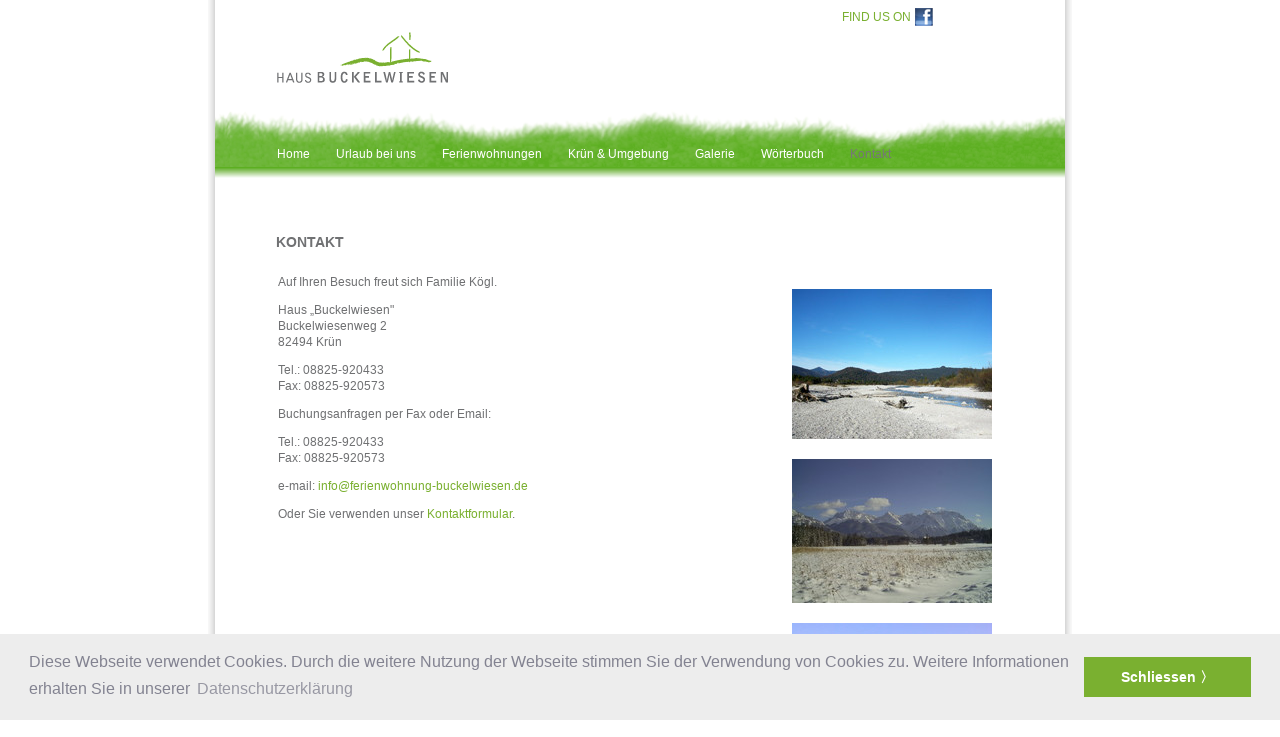

--- FILE ---
content_type: text/html; charset=utf-8
request_url: https://ferienwohnung-buckelwiesen.de/de/kontakt.html
body_size: 2997
content:
<!DOCTYPE html PUBLIC "-//W3C//DTD XHTML 1.0 Strict//EN" "http://www.w3.org/TR/xhtml1/DTD/xhtml1-strict.dtd">
<html xmlns="http://www.w3.org/1999/xhtml" xmlns:v="urn:schemas-microsoft-com:vml">
<head>
    <meta http-equiv="Content-Type" content="text/html; charset=UTF-8" />
    <script type="text/javascript" src="/media/js/dojo-release-1.6.1/dojo/dojo.js" djConfig="isDebug: false, parseOnLoad: true, usePlainJson: true, baseUrl: '/media/js/dojo-release-1.6.1/dojo/'"></script>
    <script type="text/javascript" src="/media/js/dojo-release-1.6.1/dijit/dijit-seitwerk-all.js"></script>
    <style type="text/css">
        @import "/media/js/dojo-release-1.6.1/dijit/themes/tundra/tundra.css";
        @import "/media/js/dojo-release-1.6.1/dojo/resources/dojo.css";
        @import "/media/js/dojo-release-1.6.1/dojox/image/resources/Lightbox.css";
    </style>
    <title>Kontakt</title>
            <meta name="description" content="Haus Buckelwiesen, Ihre Ferienwohnung in Krün " />
            <meta name="keywords" content="Buckelwiesen, Ferienwohnung, Krün, Urlaub, Erholung, Ferienzimmer, Ferien, Alpen, Berge, Familie Kögl, Kögl, Übernachtung, Karwendelgebiet, Garmisch Partenkirchen, Garmisch, Wettersteingebirge, Langlauf, Freeride, Dammkar, Mountainbike" />
        
                <link rel="stylesheet" type="text/css" href="/media/css/style.css?deployDate=00000000_000000" />
                
                <link rel="stylesheet" type="text/css" href="/media/css/style_nonbackend.css?deployDate=00000000_000000" />
                
                <link rel="stylesheet" type="text/css" href="/de/login.html?streamModuleCss=allModules&deployDate=00000000_000000" />
            
                <script type="text/javascript" src="/de/login.html?streamModuleJs=allModules&deployDate=00000000_000000"></script>    <link rel="stylesheet" type="text/css" href="//cdnjs.cloudflare.com/ajax/libs/cookieconsent2/3.0.3/cookieconsent.min.css" />
    <script src="//cdnjs.cloudflare.com/ajax/libs/cookieconsent2/3.0.3/cookieconsent.min.js"></script>
    <script>
        window.addEventListener("load", function(){
            window.cookieconsent.initialise({
                "palette": {
                    "popup": {
                        "background": "#ededed",
                        "text": "#838391"
                    },
                    "button": {
                        "background": "#7ab030",
                        "text": "#ffffff"
                    }
                },
                "content": {
                    "message": "Diese Webseite verwendet Cookies. Durch die weitere Nutzung der Webseite stimmen Sie der Verwendung von Cookies zu. Weitere Informationen erhalten Sie in unserer ",
                    "dismiss": "Schliessen 〉",
                    "link": "Datenschutzerklärung",
                    "href": "/de/datenschutz.html"
                }
            })});
    </script>
</head>
<body class="tundra">
<!--Gesamtinhalt-->
<div id="gesamtinhalt" style="width: 864px; margin-left: auto; margin-right:auto;">
    <div style="position:absolute; padding-left:634px; padding-top:6px;">
        <table cellspacing="0" cellpadding="0" border="0">
            <tr>
                <td valign="top" style="padding-right:4px; padding-top:3px;">
                    <a href="http://www.facebook.com/pages/Ferienwohnungen-Buckelwiesen/265778056838333" target="_blank">FIND US ON</a>
                </td>
                <td style="padding-right:12px;">
                    <a href="http://www.facebook.com/pages/Ferienwohnungen-Buckelwiesen/265778056838333" target="_blank"><img src="/media/images/common/facebook_icon.png" alt="" width="18" height="18" /></a></td>
                <td>
                    <iframe src="http://www.facebook.com/plugins/like.php?href=ferienwohnung-buckelwiesen.de&amp;layout=button_count&amp;show_faces=false&amp;width=120&amp;action=like&amp;font=trebuchet+ms&amp;colorscheme=light&amp;height=21"
                            scrolling="no"
                            frameborder="0"
                            id="facebookFrame"
                            style="border:none; overflow:hidden; width:120px; height:21px; margin-top: 1px;"
                            allowTransparency="true">
                    </iframe>
                </td>
            </tr>
        </table>
    </div>
    <!--Linker Balken-->
    <div id="allcontent" style="width: 857px; padding-left: 7px; background-image:url(/media/images/common/balkenl.jpg); background-repeat:repeat-y;">

        <!--rechter Balken-->
        <div id="allcontent" style="width: 850px; padding-right: 7px; background-image:url(/media/images/common/balkenr.jpg); background-repeat:repeat-y; background-position:right;">

            <!--mittlerer Bereich-->
            <div id="allcontent" style="width: 850px; background-image: url(/media/images/common/buckelwiesen_bildnav.png); background-repeat:no-repeat; padding-top: 139px; margin:0px;">
                <!--Navigationsleiste-->
                <div>
                    <table>
                        <tr>
                            <td style="padding-top:5px; padding-left:34px;">

                                <table class='navigationTable' width='100&#37;' cellpadding='0' cellspacing='0'>
  <tr>

                        <td align='left' valign='top' class='navigationTd navigationTd_home'>
                            <nobr><a href='/de/startseite.html' onmouseover="hideCurrentAufklappLayerNow(0);" onmouseout="" class='navigationLink navigationLink_home ebene0-1 ebene0-1_first navigationLink_page_1 ebene0-1 ebene0-1_first' data-page-id='1' title='Haus Buckelwiesen, Ihre Ferienwohnung in Krün '>Home</a></nobr>
                        </td>
                    
                        <td align='left' valign='top' class='navigationTd navigationTd_startseite'>
                            <nobr><a href='/de/home.html' onmouseover="hideCurrentAufklappLayerNow(0);" onmouseout="" class='navigationLink navigationLink_startseite ebene0-1 navigationLink_page_22 ebene0-1' data-page-id='22' title='Urlaub bei uns'>Urlaub bei uns</a></nobr>
                        </td>
                    
                        <td align='left' valign='top' class='navigationTd navigationTd_ferienwohnungen'>
                            <nobr><a href='/de/ferienwohnungen.html' onmouseover="hideCurrentAufklappLayerNow(0);" onmouseout="" class='navigationLink navigationLink_ferienwohnungen ebene0-1 navigationLink_page_6 ebene0-1' data-page-id='6' title='Ferienwohnungen'>Ferienwohnungen</a></nobr>
                        </td>
                    
                        <td align='left' valign='top' class='navigationTd navigationTd_kruen_und_umgebung'>
                            <nobr><a href='/de/kruen-und-umgebung.html' onmouseover="hideCurrentAufklappLayerNow(0);" onmouseout="" class='navigationLink navigationLink_kruen_und_umgebung ebene0-1 navigationLink_page_11 ebene0-1' data-page-id='11' title='Krün & Umgebung'>Krün & Umgebung</a></nobr>
                        </td>
                    
                        <td align='left' valign='top' class='navigationTd navigationTd_galerie'>
                            <nobr><a href='/de/galerie.html' onmouseover="hideCurrentAufklappLayerNow(0);" onmouseout="" class='navigationLink navigationLink_galerie ebene0-1 navigationLink_page_15 ebene0-1' data-page-id='15' title='Galerie'>Galerie</a></nobr>
                        </td>
                    
                        <td align='left' valign='top' class='navigationTd navigationTd_woerterbuch'>
                            <nobr><a href='/de/woerterbuch.html' onmouseover="hideCurrentAufklappLayerNow(0);" onmouseout="" class='navigationLink navigationLink_woerterbuch ebene0-1 navigationLink_page_24 ebene0-1' data-page-id='24' title='Wörterbuch'>Wörterbuch</a></nobr>
                        </td>
                    
                        <td align='left' valign='top' class='navigationTd navigationTd_kontakt'>
                            <nobr><a href='/de/kontakt.html' onmouseover="hideCurrentAufklappLayerNow(0);" onmouseout="" class='navigationLink navigationLink_kontakt ebene0-1 ebene0-1_aktiv ebene0-1_angewaehlt ebene0-1_last navigationLink_page_8 ebene0-1 ebene0-1_aktiv ebene0-1_angewaehlt ebene0-1_last' data-page-id='8' title='Kontakt'>Kontakt</a></nobr>
                        </td>
                      </tr>
</table>                            </td>
                        </tr>
                    </table>
                    <!--Navigationsleiste Ende-->
                </div>
                <!--Seitboxinhalt-->
                <div>
                    <table cellpadding="0" cellspacing="0" width="850">
                        <tr>
                            <td width="1">
                                <!--Mindesthöhe für IE 6-->
                                <div style=" float:left; width:1px; height:400px;">
                                    <!--Ende Mindesthöhe für IE 6-->
                                </div>
                            </td>
                            <td valign="top">
                                <div id="content" style="padding-bottom:45px; padding-top:60px; padding-left:60px; padding-right:65px;">
    <h1>Kontakt</h1>
    <table colspan="0" cellpadding="0" width="100%">
        <tr>
            <td valign="top" width="430">
                <p>Auf Ihren Besuch freut sich Familie Kögl.</p>
<p>Haus „Buckelwiesen"<br />Buckelwiesenweg 2<br />82494 Krün</p>
<p>Tel.: 08825-920433<br />Fax: 08825-920573</p>
<p>Buchungsanfragen per Fax oder Email:</p>
<p>Tel.: 08825-920433<br />Fax: 08825-920573</p>
<p>e-mail: <a href="mailto:info@ferienwohnung-buckelwiesen.de">info@ferienwohnung-buckelwiesen.de</a></p>
<p>Oder Sie verwenden unser<a href="/de/kontaktformular.html"> Kontaktformular</a>.</p>    </td>
            <td valign="top" width="80">&nbsp;</td>
            <td valign="top"><div class="box">
    <h2></h2>
    <div class="boxcontent" style="padding-left:10px;">
        <p style="text-align: right;">
<table style="width: 212px; height: 285px; text-align: right;" border="0" align="center">
<tbody>
<tr>
<td>
<p style="text-align: center;"><img src="/media/images/allgemein/umgebung13.jpg_image_scaler_200x150.jpg" border="0" alt="Image" /></p>
</td>
</tr>
<tr>
<td style="text-align: center;"><img src="/media/images/allgemein/PIC_0028.JPG_image_scaler_200x144.jpg" border="0" alt="Image" /></td>
</tr>
<tr>
<td>
<p style="text-align: center;"><img src="/media/images/allgemein/umgebung7.jpg_image_scaler_200x99.jpg" border="0" alt="Image" /></p>
</td>
</tr>
</tbody>
</table>
</p>    </div>
</div></td>
        </tr>
    </table>
</div>                                <div id="footernavigation">
                                    <a href="/de/impressum.html" alt="Impressum" title="Impressum">Impressum</a> <span class="green-color">|</span>
                                    <a href="/de/datenschutz.html" alt="Datenschutz" title="Datenschutz">Datenschutz</a>
                                </div>
                            </td>
                        </tr>
                    </table>
                    <!--Seitboxinhalt Ende-->
                </div>

                <!--mittlerer Bereich Ende-->
            </div>
            <!--rechter Balken Ende-->
        </div>
        <!--linker Balken Ende-->
    </div>
    <!--unterer Bereich-->
    <div style="padding-bottom:22px; margin-top: -13px;  background-repeat:no-repeat;">
        <img src="/media/images/common/balkenu.jpg" />
        <!--unterer Bereich Ende-->
    </div>

    <!--Gesamtinhalt Ende-->
</div>

</body>
</html>

<!-- seitboxExecutiontime: 0.149516106 seconds -->
<!-- dbProfiler not enabled -->


--- FILE ---
content_type: text/css
request_url: https://ferienwohnung-buckelwiesen.de/media/css/style.css?deployDate=00000000_000000
body_size: 871
content:
@CHARSET "UTF-8";

body {
    margin: 0px;
    font-family: verdana, helvetica, sans-serif;
    font-size: 12px;
    padding: 0px;
    background-color: #ffffff;
    color: #707173;
    line-height: 140%;
}

a, a:link, a:visited {
    background-color: inherit;
    color: #7ab030;
    text-decoration: none;
}

a:hover, a:active {
    text-decoration: underline;
}

h1 {
    font-size: 14px;
    margin-bottom: 10px;
    color: #707173;
    text-transform: uppercase;
}

.boxcontent h1 {
    font-size: 12px;
    margin-bottom: 5px;
}

.box_ticker {
    font-size: 16px;
    color: #ffffff;
    padding-bottom: 5px;
    padding-top: 5px;
}

.box_ticker p {
    font-size: 21px;
    color: #ffffff;
    font-size: 1em;
    margin-top: 0em;
    margin-bottom: 0em;
    line-height: 1.5em;
}

h2 {
    font-size: 12px;
    font-weight: normal;
    text-transform: uppercase;
}

h3 {
    font-size: 15px;
}

h4 {
    font-size: 13px;
}

th {
    font-weight: bold;
    color: #9c9e9f;
    line-height: 140%;
}

#header {
    background-color: #dddddd;
    border-bottom: 2px solid #aaaaaa;
    margin-bottom: 10px;
    color: #fff;
    padding: 10px 10px;
    text-align: center;
}

#header h1 {
    font-size: 30px;
    color: #ffffff;
}

#header h2 {
    font-size: 14px;
}

#footer {
    text-align: center;
    margin: 20px 0px 0px 0px;
    padding-top: 10px;
    border-top: 2px solid #aaaaaa;
    clear: both;
}

.clearit {
    clear: both;
    height: 1px;
}

.clear {
    clear: both;
    height: 1px;
}

.message {
    font-weight: bold;
    margin-bottom: 20px;
}

.arrow {
    background: url(/media/images/common/arrow.gif);
    background-repeat: no-repeat;
    background-position: 3px 3px;
    padding-left: 11px;
}

.arrowBack {
    background: url(/media/images/common/arrow_back.gif);
    background-repeat: no-repeat;
    background-position: 3px 3px;
    padding-left: 11px;
}

.blocklabel {
    display: inline-block;
    width: 180px;
}

/**********************************************************

 *

 * Navi

 *

 **********************************************************/

.ebene0-1, .ebene0-1:link, .ebene0-1:visited, .ebene0-1:active {
    display: block;
    color: white;
    font-weight: normal;
    padding-left: 26px;
    text-decoration: none;
}

.ebene0-1:hover {
    display: block;
    color: #777777;
    font-weight: normal;
    padding-left: 26px;
    text-decoration: none;
}

.ebene0-1_angewaehlt, .ebene0-1_angewaehlt:link, .ebene0-1_angewaehlt:visited, .ebene0-1_angewaehlt:active {
    display: block;
    color: #777777;
    font-weight: normal;
    padding-left: 26px;
    text-decoration: none;
}

.ebene0-1_angewaehlt:hover {
    display: block;
    color: #777777;
    font-weight: normal;
    padding-left: 26px;
    text-decoration: none;
}

.ebene1-1, .ebene1-1:link, .ebene1-1:visited, .ebene1-1:active {
    display: block;
    color: white;
    font-weight: normal;
    padding-left: 26px;
    background-color: #7ab030;
    text-decoration: none;
    padding-top: 5px;
    padding-bottom: 5px;
}

.ebene1-1:hover {
    display: block;
    color: #777777;
    font-weight: normal;
    padding-left: 26px;
    background-color: #7ab030;
    text-decoration: none;
    padding-top: 5px;
    padding-bottom: 5px;
}

.ebene1-1_angewaehlt, .ebene1-1_angewaehlt:link, .ebene1-1_angewaehlt:visited, .ebene1-1_angewaehlt:active {
    display: block;
    color: #777777;
    font-weight: bold;
    padding-left: 26px;
    background-color: #7ab030;
    text-decoration: none;
    padding-top: 5px;
    padding-bottom: 5px;
}

.ebene1-1_angewaehlt:hover {
    display: block;
    color: #777777;
    font-weight: bold;
    padding-left: 26px;
    background-color: #95be0f;
    text-decoration: none;
    padding-top: 5px;
    padding-bottom: 5px;
}

.ebene2-1, .ebene2-1:link, .ebene2-1:visited, .ebene2-1:active {
    display: block;
    color: #777777;
    font-weight: normal;
    padding-left: 30px;
}

.ebene2-1:hover {
    display: block;
    color: #777777;
    font-weight: normal;
    padding-left: 30px;
}

.ebene2-1_angewaehlt, .ebene2-1_angewaehlt:link, .ebene2-1_angewaehlt:visited, .ebene2-1_angewaehlt:active {
    display: block;
    color: #777777;
    font-weight: bold;
    padding-left: 30px;
}

.ebene2-1_angewaehlt:hover {
    display: block;
    color: #777777;
    font-weight: bold;
    padding-left: 30px;
}

/**********************************************************

 *

 * Navi Aufklapp Layer

 *

 **********************************************************/

.dropdown0-1, .dropdown0-1_angewaehlt {
    position: absolute;
    margin-left: 0px;
    margin-top: 30px;
    width: 200px;
}

.dropdown1-1, .dropdown1-1_angewaehlt {
    position: absolute;
    margin-left: 200px;
    margin-top: 0px;
    width: 200px;
}

/**********************************************************

 *

 * Navi Runde Ecken

 *

 **********************************************************/

.ecke0-1_mitte, .ecke0-1_angewaehlt_mitte {

}

.ecke0-1_om, .ecke0-1_angewaehlt_om {
    background-image: url(/bilder/allgemein/ecke_om.gif);
    background-position: top;
    background-repeat: repeat-x;
}

.ecke0-1_um, .ecke0-1_angewaehlt_um {
    background-image: url(/bilder/allgemein/ecke_um.gif);
    background-position: bottom;
    background-repeat: repeat-x;
}

.ecke0-1_lm, .ecke0-1_angewaehlt_lm {

}

.ecke0-1_rm, .ecke0-1_angewaehlt_rm {

}

.ecke0-1_lo, .ecke0-1_angewaehlt_lo {
    background-image: url(/bilder/allgemein/ecke_lo.gif);
    background-position: left top;
    background-repeat: no-repeat;
}

.ecke0-1_ro, .ecke0-1_angewaehlt_ro {
    background-image: url(/bilder/allgemein/ecke_ro.gif);
    background-position: right top;
    background-repeat: no-repeat;
}

.ecke0-1_lu, .ecke0-1_angewaehlt_lu {
    background-image: url(/bilder/allgemein/ecke_lu.gif);
    background-position: left bottom;
    background-repeat: no-repeat;
}

.ecke0-1_ru, .ecke0-1_angewaehlt_ru {
    background-image: url(/bilder/allgemein/ecke_ru.gif);
    background-position: right bottom;
    background-repeat: no-repeat;
}

#footernavigation {
    margin: 0px 70px 17px 0px;
    text-align: right;
}




--- FILE ---
content_type: text/css
request_url: https://ferienwohnung-buckelwiesen.de/media/css/style_nonbackend.css?deployDate=00000000_000000
body_size: -17
content:
@CHARSET "UTF-8";
#footernavigation {
    margin: 0px 70px 17px 0px;
    text-align: right;
}

.green-color {
    color: #7ab030;
}

--- FILE ---
content_type: text/css;charset=UTF-8
request_url: https://ferienwohnung-buckelwiesen.de/de/login.html?streamModuleCss=allModules&deployDate=00000000_000000
body_size: 2135
content:

/* FRONTEND MODE */


/* BEGIN OF INCLUDED FILE '/var/www/vhosts/ferienwohnung-buckelwiesen.de/httpdocs/s4/system/modules/box/css/box.css' */


#existingboxes{
    background: none;
    background-color: #FFFFFF;
    border: 1px solid #AAAAAA;
    border-radius: 5px;
    -moz-border-radius: 5px;
    -webkit-border-radius: 5px;
}

#pageboxes {
    background: #efefef 0 0;
    border: 1px solid #AAAAAA;
    border-radius: 5px;
    -moz-border-radius: 5px;
    -webkit-border-radius: 5px;
    float: left;
    padding: 5px;
    width: 70%;
}

#tdleftboxes, #tdrightboxes {
    width: 120px;
}


#pageboxes #leftboxes {
    border: 0 none;
    height: 100%;
    overflow: auto;
    padding: 4px 20px;
}

#pageboxes #rightboxes {
    border: 0 none;
    height: 100%;
    overflow: auto;
    padding: 4px 20px;
}

#tdbetweenboxes {
    background: none repeat scroll 0 0 #ffffff;
    width: auto;
}

#trashboxes{
    background: url("/media/images/newbackend/backendTrashcan.png") no-repeat scroll 0 0 #434343;
    border: 1px solid #2B2B2B;
    float: left;
    height: 81px;
    margin-left: 20px;
    overflow: hidden;
    padding: 4px;
    width: 81px;
}



/* END OF INCLUDED FILE '/var/www/vhosts/ferienwohnung-buckelwiesen.de/httpdocs/s4/system/modules/box/css/box.css' */



/* BEGIN OF INCLUDED FILE '/var/www/vhosts/ferienwohnung-buckelwiesen.de/httpdocs/s4/system/modules/usability/css/datagrid.css' */


.datagridFilterFormContainer {
    width: 266px;
    float: right;
    margin-top: 0px;
    padding-top: 3px;
    margin-bottom: 10px;
}

.datagridFilterForm {
    
}

.datagridFilterForm .blocklabel {
    width: 60px;
}

/* END OF INCLUDED FILE '/var/www/vhosts/ferienwohnung-buckelwiesen.de/httpdocs/s4/system/modules/usability/css/datagrid.css' */



/* BEGIN OF INCLUDED FILE '/var/www/vhosts/ferienwohnung-buckelwiesen.de/httpdocs/s4/system/modules/usability/css/fileuploader.css' */

@CHARSET "UTF-8";

.tundra .dojoxInputNode {
	left: auto !important;
	top: auto !important;
	font-size: 12px !important;
	height: 24px;
}

.tundra .uploadBtn .dojoxInputNode {
	right: 4px;
}

.tundra .dojoxFlashNode {
	top: 2px !important;
	margin: 2px;
}

/* END OF INCLUDED FILE '/var/www/vhosts/ferienwohnung-buckelwiesen.de/httpdocs/s4/system/modules/usability/css/fileuploader.css' */



/* BEGIN OF INCLUDED FILE '/var/www/vhosts/ferienwohnung-buckelwiesen.de/httpdocs/s4/system/modules/usability/css/imageviewer.css' */


.imageviewer {
    text-align: left;
}

.imageviewerNonFullscreen {
    background: #efefef;
}

.imageviewerFullscreen {
    background: #ffffff;
}

.imageviewerContent {
    padding: 10px;
}

.imageviewerScreen {
    background: #000000;
    overflow: hidden;
}

.imageviewerScreen .imageviewerPrevNextContainer {
    position: absolute;
    margin-top: 15px;
    z-index: 1199;
}

.imageviewerScreen .imageviewerPrevNextContainer .imageviewerPrev {
    display: block;
    background-image: url(/media/images/common/arrow_back.gif);
    background-repeat: no-repeat;
    background-position: 2px 2px;
    width: 14px;
    height: 14px;
    float: left;
    margin-left: 10px;
}

.imageviewerScreen .imageviewerPrevNextContainer .imageviewerPrev span {
    display: none;
}

.imageviewerScreen .imageviewerPrevNextContainer .imageviewerNext {
    display: block;
    background-image: url(/media/images/common/arrow.gif);
    background-repeat: no-repeat;
    background-position: 2px 2px;
    width: 14px;
    height: 14px;
    float: right;
    margin-right: 10px;
}

.imageviewerScreen .imageviewerPrevNextContainer .imageviewerNext span {
    display: none;
}

.imageviewerScreen .imageviewerPrevNextContainer .imageviewerPrev img {
    margin-left: 5px;
    margin-right: 5px;
}

.imageviewerScreen .imageviewerPrevNextContainer .imageviewerNext img {
    margin-left: 5px;
    margin-right: 5px;
}

.imageviewerScreen .imageviewerPrevNextContainer .imageviewerImageNr {
    display: block;
    margin-left: auto;
    margin-right: auto;
}

.imageviewerScreen .imageviewerPrevNextContainerSub {
    margin-left: auto;
    margin-right: 0px;
    background: #efefef;
    text-align: center;
    padding: 2px;
    width: 100px;
}

.imageviewerScreen .imageviewerImageContainer {
    position: absolute;
    z-index: 1198;
}

.imageviewerScreen .imageviewerImage {
}

.imageviewerFullscreenButtonContainer {
    margin-top: 10px;
    float: right;
}

.imageviewerFullscreenButton,
.imageviewerFullscreenButton:link,
.imageviewerFullscreenButton:hover,
.imageviewerFullscreenButton:active,
.imageviewerFullscreenButton:visited {
    color: #000000;
}

.imageviewerTitle {
    margin-top: 10px;
}

.imageviewerDescription {
    margin-top: 10px;
    display: none;
}


/* END OF INCLUDED FILE '/var/www/vhosts/ferienwohnung-buckelwiesen.de/httpdocs/s4/system/modules/usability/css/imageviewer.css' */



/* BEGIN OF INCLUDED FILE '/var/www/vhosts/ferienwohnung-buckelwiesen.de/httpdocs/s4/system/modules/usability/css/seitbox_dijit_Chichiupload.css' */


.seitboxDijitChichiuploadStatus {
    display: none;
}


/* END OF INCLUDED FILE '/var/www/vhosts/ferienwohnung-buckelwiesen.de/httpdocs/s4/system/modules/usability/css/seitbox_dijit_Chichiupload.css' */



/* BEGIN OF INCLUDED FILE '/var/www/vhosts/ferienwohnung-buckelwiesen.de/httpdocs/s4/system/modules/usability/css/seitbox_dijit_InfoIcon.css' */


.seitboxDijitInfoIcon {
    height: 13px;
    width: 13px;
    background-image: url(/media/images/backend/info.gif);
    cursor: help;
}

/* END OF INCLUDED FILE '/var/www/vhosts/ferienwohnung-buckelwiesen.de/httpdocs/s4/system/modules/usability/css/seitbox_dijit_InfoIcon.css' */



/* BEGIN OF INCLUDED FILE '/var/www/vhosts/ferienwohnung-buckelwiesen.de/httpdocs/s4/system/modules/usability/css/seitbox_dijit_Paging.css' */


.seitboxDijitPaging {
	margin-top: 20px;
}

.seitboxDijitPagingSummary {
    float: left;
}

.seitboxDijitPagingLinks {
	float: left;
	margin-left: 20px;
}

.seitboxDijitPagingLink {
    font-weight: normal;
}

.seitboxDijitPagingLink {
	font-weight: normal;
}

.seitboxDijitPagingLinkSelected {
	font-weight: bold;
}



/* END OF INCLUDED FILE '/var/www/vhosts/ferienwohnung-buckelwiesen.de/httpdocs/s4/system/modules/usability/css/seitbox_dijit_Paging.css' */



/* BEGIN OF INCLUDED FILE '/var/www/vhosts/ferienwohnung-buckelwiesen.de/httpdocs/s4/system/modules/usability/css/seitbox_dijit_ValidationCheckbox.css' */

.tundra .dijitCheckBoxRequired {
    background-image: none;
    background-color: #f9f999;
    border: 1px solid #cbcbcb;
} 

/* END OF INCLUDED FILE '/var/www/vhosts/ferienwohnung-buckelwiesen.de/httpdocs/s4/system/modules/usability/css/seitbox_dijit_ValidationCheckbox.css' */



/* BEGIN OF INCLUDED FILE '/var/www/vhosts/ferienwohnung-buckelwiesen.de/httpdocs/s4/system/modules/usability/css_frontend/lightbox2.css' */

/* Preload images */
body:after {
    content: url(/media/js/lightbox2/img/close.png) url(/media/js/lightbox2/img/loading.gif) url(/media/js/lightbox2/img/prev.png) url(/media/js/lightbox2/img/next.png);
    display: none;
}

.lightboxOverlay {
    position: absolute;
    top: 0;
    left: 0;
    z-index: 9999;
    background-color: black;
    filter: progid:DXImageTransform.Microsoft.Alpha(Opacity=80);
    opacity: 0.8;
    display: none;
}

.lightbox {
    position: absolute;
    left: 0;
    width: 100%;
    z-index: 10000;
    text-align: center;
    line-height: 0;
    font-weight: normal;
}

.lightbox .lb-image {
    display: block;
    height: auto;
    max-width: inherit;
    -webkit-border-radius: 3px;
    -moz-border-radius: 3px;
    -ms-border-radius: 3px;
    -o-border-radius: 3px;
    border-radius: 3px;
}

.lightbox a img {
    border: none;
}

.lb-outerContainer {
    position: relative;
    background-color: white;
    *zoom: 1;
    width: 250px;
    height: 250px;
    margin: 0 auto;
    -webkit-border-radius: 4px;
    -moz-border-radius: 4px;
    -ms-border-radius: 4px;
    -o-border-radius: 4px;
    border-radius: 4px;
}

.lb-outerContainer:after {
    content: "";
    display: table;
    clear: both;
}

.lb-container {
    padding: 4px;
}

.lb-loader {
    position: absolute;
    top: 43%;
    left: 0;
    height: 25%;
    width: 100%;
    text-align: center;
    line-height: 0;
}

.lb-cancel {
    display: block;
    width: 32px;
    height: 32px;
    margin: 0 auto;
    background: url(/media/js/lightbox2/img/loading.gif) no-repeat;
}

.lb-nav {
    position: absolute;
    top: 0;
    left: 0;
    height: 100%;
    width: 100%;
    z-index: 10;
}

.lb-container > .nav {
    left: 0;
}

.lb-nav a {
    outline: none;
    background-image: url('[data-uri]');
}

.lb-prev, .lb-next {
    height: 100%;
    cursor: pointer;
    display: block;
}

.lb-nav a.lb-prev {
    width: 34%;
    left: 0;
    float: left;
    background: url(/media/js/lightbox2/img/prev.png) left 48% no-repeat;
    filter: progid:DXImageTransform.Microsoft.Alpha(Opacity=0);
    opacity: 0;
    -webkit-transition: opacity 0.6s;
    -moz-transition: opacity 0.6s;
    -o-transition: opacity 0.6s;
    transition: opacity 0.6s;
}

.lb-nav a.lb-prev:hover {
    filter: progid:DXImageTransform.Microsoft.Alpha(Opacity=100);
    opacity: 1;
}

.lb-nav a.lb-next {
    width: 64%;
    right: 0;
    float: right;
    background: url(/media/js/lightbox2/img/next.png) right 48% no-repeat;
    filter: progid:DXImageTransform.Microsoft.Alpha(Opacity=0);
    opacity: 0;
    -webkit-transition: opacity 0.6s;
    -moz-transition: opacity 0.6s;
    -o-transition: opacity 0.6s;
    transition: opacity 0.6s;
}

.lb-nav a.lb-next:hover {
    filter: progid:DXImageTransform.Microsoft.Alpha(Opacity=100);
    opacity: 1;
}

.lb-dataContainer {
    margin: 0 auto;
    padding-top: 5px;
    *zoom: 1;
    width: 100%;
    -moz-border-radius-bottomleft: 4px;
    -webkit-border-bottom-left-radius: 4px;
    border-bottom-left-radius: 4px;
    -moz-border-radius-bottomright: 4px;
    -webkit-border-bottom-right-radius: 4px;
    border-bottom-right-radius: 4px;
}

.lb-dataContainer:after {
    content: "";
    display: table;
    clear: both;
}

.lb-data {
    padding: 0 4px;
    color: #ccc;
}

.lb-data .lb-details {
    width: 85%;
    float: left;
    text-align: left;
    line-height: 1.1em;
}

.lb-data .lb-caption {
    font-size: 13px;
    font-weight: bold;
    line-height: 1em;
}

.lb-data .lb-number {
    display: block;
    clear: left;
    padding-bottom: 1em;
    font-size: 12px;
    color: #999999;
}

.lb-data .lb-close {
    display: block;
    float: right;
    width: 30px;
    height: 30px;
    background: url(/media/js/lightbox2/img/close.png) top right no-repeat;
    text-align: right;
    outline: none;
    filter: progid:DXImageTransform.Microsoft.Alpha(Opacity=70);
    opacity: 0.7;
    -webkit-transition: opacity 0.2s;
    -moz-transition: opacity 0.2s;
    -o-transition: opacity 0.2s;
    transition: opacity 0.2s;
}

.lb-data .lb-close:hover {
    cursor: pointer;
    filter: progid:DXImageTransform.Microsoft.Alpha(Opacity=100);
    opacity: 1;
}




/* END OF INCLUDED FILE '/var/www/vhosts/ferienwohnung-buckelwiesen.de/httpdocs/s4/system/modules/usability/css_frontend/lightbox2.css' */



/* BEGIN OF INCLUDED FILE '/var/www/vhosts/ferienwohnung-buckelwiesen.de/httpdocs/s4/system/modules/sgallery/css/sgallery.css' */


.sgalleryBackend {
}

.sgalleryBackend img {
	display: block;
	height: 80px;
}

.sgallery {
}

.sgalleryOverview {
}

.sgalleryOverviewMore {
}

.sgalleryCategoryBack {
}

.sgalleryCategory {
	padding-bottom: 10px;
}

.sgalleryCategory h2 {
	margin-top: 10px;
	margin-bottom: 10px;
}

.sgalleryImage {
	float: left;
	margin-right: 10px;
	margin-bottom: 10px;
}

.sgalleryImage img {
	display: block;
	border: 0px;
}




/* END OF INCLUDED FILE '/var/www/vhosts/ferienwohnung-buckelwiesen.de/httpdocs/s4/system/modules/sgallery/css/sgallery.css' */




--- FILE ---
content_type: text/javascript;charset=UTF-8
request_url: https://ferienwohnung-buckelwiesen.de/de/login.html?streamModuleJs=allModules&deployDate=00000000_000000
body_size: 22000
content:

/* FRONTEND MODE */


/* BEGIN OF INCLUDED FILE '/var/www/vhosts/ferienwohnung-buckelwiesen.de/httpdocs/s4/system/modules/seitbox/js/console-log.js' */

// emulate console.log() if it is not available
if (!window.console) {
    window.console = {
        log: function() {
        }
    };
}


/* END OF INCLUDED FILE '/var/www/vhosts/ferienwohnung-buckelwiesen.de/httpdocs/s4/system/modules/seitbox/js/console-log.js' */



/* BEGIN OF INCLUDED FILE '/var/www/vhosts/ferienwohnung-buckelwiesen.de/httpdocs/s4/system/modules/navigation/navigation.js' */

var currentAufklappElem = new Array();
var currentAufklappTimer = new Array();

window.autoDropdownSelectedLevel = null;
window.autoDropdownSelectedElemId = null;

// Layer fuer ausgewaehlten Eintrag automatisch einblenden
window.showAufklappLayerAutoDropdownSelected = function(level, elemId) {
    window.autoDropdownSelectedLevel = level;
    window.autoDropdownSelectedElemId = elemId;
    window.showAufklappLayer(level, elemId);
};

// Layoer fuer ausgewaehlten Eintrag automatisch wiedereinblenden, nachdem ein anderer Layer eingeblendet war
window.restoreAufklappLayerAutoDropdownSelected = function() {
    if (currentAufklappElem[window.autoDropdownSelectedLevel] == null) { // nur, wenn kein layer mehr eingeblendet ist
        window.showAufklappLayer(window.autoDropdownSelectedLevel, window.autoDropdownSelectedElemId);
    }
};

// Layer einblenden
window.showAufklappLayer = function(level, elemId) {
    // Momentan angezeigten Layer ausblenden
    if (currentAufklappElem[level] != null){
        hideCurrentAufklappLayerNow(level);
    }
    // Neuen Layer einblenden
    var elem = document.getElementById(elemId);
    elem.style.display = 'block';
    currentAufklappElem[level] = elem;
    // Dem passenden Link eine Hover-Klasse zuweisen
    if (window.dojo) {
        var aElements = dojo.query('a', elem.parentNode);
        if (aElements) {
            dojo.forEach(aElements, function(e){
                dojo.addClass(e, "dropdownHover");
                if (dojo.hasClass(e, "ebene0-1")) {
                    dojo.addClass(e, "ebene0-1_dropdownHover");
                }
                if (dojo.hasClass(e, "ebene0-1_angewaehlt")) {
                    dojo.addClass(e, "ebene0-1_angewaehlt_dropdownHover");
                }
            });
        }
    }
    // Den uebergeordneten DIVs fuer "Runde Ecken" eine Hover-Klasse zuordnen
    if (window.dojo) {
        if (dojo.hasClass(elem.parentNode, "navEntryRoundCorner")) {
            // query all divs
            var corners = ['mitte', 'om', 'um', 'lm', 'rm', 'lo', 'ro', 'lu', 'ru'];
            var topNode =  elem.parentNode.parentNode.parentNode.parentNode.parentNode.parentNode.parentNode.parentNode.parentNode.parentNode;
            dojo.forEach(corners, function(cr){
                var divElements = dojo.query('div.ecke0-1_' + cr, topNode);
                if (divElements) {
                    dojo.forEach(divElements, function(e){
                        dojo.addClass(e, 'cornerDropdownHover');
                        dojo.addClass(e, 'ecke0-1_' + cr + '_cornerDropdownHover');
                    });
                }
            });
        }
    }
};

// Layer ausblenden (verzoegert!)
window.hideAufklappLayer = function(level, elemId) {
    if (currentAufklappTimer[level] != null) {
        window.clearTimeout(currentAufklappTimer[level]);
        currentAufklappTimer[level] = null;
    }
    currentAufklappTimer[level] = window.setTimeout('hideCurrentAufklappLayerNow('+level+');', 500);
};

// Layer jetzt ausblenden
window.hideCurrentAufklappLayerNow = function(level) {
    if (currentAufklappTimer[level] != null) {
        window.clearTimeout(currentAufklappTimer[level]);
        currentAufklappTimer[level] = null;
    }
    if (currentAufklappElem[level] != null) {
        var elem = currentAufklappElem[level];
        elem.style.display = 'none';
        currentAufklappElem[level] = null;
        // Dem passenden Link die Hover-Klasse wieder wegnehmen
        if (window.dojo) {
            var aElements = dojo.query('a', elem.parentNode);
            if (aElements) {
                dojo.forEach(aElements, function(e){
                    dojo.removeClass(e, "dropdownHover");
                    if (dojo.hasClass(e, "ebene0-1")) {
                        dojo.removeClass(e, "ebene0-1_dropdownHover");
                    }
                    if (dojo.hasClass(e, "ebene0-1_angewaehlt")) {
                        dojo.removeClass(e, "ebene0-1_angewaehlt_dropdownHover");
                    }
                });
            }
        }
        // Den uebergeordneten DIVs fuer "Runde Ecken" eine Hover-Klasse zuordnen
        if (window.dojo) {
            if (dojo.hasClass(elem.parentNode, "navEntryRoundCorner")) {
                // query all divs
                var corners = ['mitte', 'om', 'um', 'lm', 'rm', 'lo', 'ro', 'lu', 'ru'];
                var topNode =  elem.parentNode.parentNode.parentNode.parentNode.parentNode.parentNode.parentNode.parentNode.parentNode.parentNode;
                dojo.forEach(corners, function(cr){
                    var divElements = dojo.query('div.ecke0-1_' + cr, topNode);
                    if (divElements) {
                        dojo.forEach(divElements, function(e){
                            dojo.removeClass(e, 'cornerDropdownHover');
                            dojo.removeClass(e, 'ecke0-1_' + cr + '_cornerDropdownHover');
                        });
                    }
                });
            }
        }
        // Layer fuer ausgewaehlten Eintrag wieder einblenden, falls autoDropdownSelected aktiv
        if (window.autoDropdownSelectedLevel != null && window.autoDropdownSelectedElemId != null && window.autoDropdownSelectedLevel == level) {
            window.setTimeout("restoreAufklappLayerAutoDropdownSelected();", 50);
        }
    }
};



/* END OF INCLUDED FILE '/var/www/vhosts/ferienwohnung-buckelwiesen.de/httpdocs/s4/system/modules/navigation/navigation.js' */



/* BEGIN OF INCLUDED FILE '/var/www/vhosts/ferienwohnung-buckelwiesen.de/httpdocs/s4/system/modules/backend/js/backend.js' */

/*
 * 
 * These backend functions may be used from frontend modules.
 * 
 */


/*
 * Popup Windows
 */

function backend_findElemPos(obj) {
    var curleft = curtop = 0;
    if (obj.offsetParent) {
        curleft = obj.offsetLeft
        curtop = obj.offsetTop
        while (obj = obj.offsetParent) {
            curleft += obj.offsetLeft
            curtop += obj.offsetTop
        }
    }
    return [curleft,curtop];
}

function backend_showPopup(clickedElem, elem) {
    elem = dojo.byId(elem);
    if(dojo.style(elem, 'display') == 'block') {
        dojo.style(elem, 'display', 'none');
    } else { 
        dojo.place(elem, dojo.body(), 'last');
        dojo.style(elem, 'display', 'block');
    }
    
    if (clickedElem && clickedElem.offsetLeft) {
        var clickedElemPos = backend_findElemPos(clickedElem);
        dojo.style(elem, 'left', (clickedElemPos[0] - elem.offsetWidth - 10) + 'px');
        dojo.style(elem, 'top', clickedElemPos[1] + 'px');
    }
}
/*
 * Ajax Refresh and Form Submit
 */

function backend_destroyWidgets(parentNode) {
    new dijit.layout.ContentPane({}, parentNode).destroyRecursive(true);
}

function backend_ajaxSetRefreshUrl(url) {
    window.backend_ajaxRefreshUrl = url;
}

function backend_ajaxRefreshTabContent(tabname) {
    if (tabname == null) {
        tabname = window.backend_currentTab;
    }
    var divElem = dojo.byId('backend_tab_'+tabname);
    window.scrollTo(0,0);
    backend_showLoadingIcon(divElem);
    // destroy old htmleditors
    htmlcontent_destroyEditors(divElem);
    // refresh tab content by ajax
    var ajaxUrl = window.backend_ajaxRefreshUrl;
    if (ajaxUrl.indexOf('#') != -1) {
        ajaxUrl = ajaxUrl.substr(0,ajaxUrl.indexOf('#'));
    }
    if (ajaxUrl.indexOf('?') == -1) {
        ajaxUrl = ajaxUrl + '?';
    } else {
        ajaxUrl = ajaxUrl + '&';
    }
    ajaxUrl = ajaxUrl + 'backaned_ajaxRefreshTabContent=' + escape(tabname);
    console.log('Refreshing tab content by ajax: tabname=', tabname);
    dojo.xhrGet({
        url: ajaxUrl,
        load: function(response, ioArgs){
            console.log('Refreshing tab content by ajax get, ajax request successful:', tabname);
            // destroy old widgets (after sending post data!)
            console.log('Refreshing tab content by ajax get, destroying old widgets:', tabname);
            backend_destroyWidgets(divElem);
            // set new content
            console.log('Refreshing tab content by ajax get, setting new content:', tabname);
            divElem.innerHTML = response;
            // apply dojo parser
            console.log('Refreshing tab content by ajax get, parsing:', tabname);
            dojo.parser.parse(divElem);
            // initialize editors for this tab
            console.log('Refreshing tab content by ajax get, activating html editors:', tabname);
            htmlcontent_activateEditors(divElem);
            // hide loading icon
            console.log('Refreshing tab content by ajax get, done:', tabname);
            backend_hideLoadingIcon(divElem);
            // always return response object
            return response;
        },
        handleAs: "text"
    });
}

function backend_ajaxSubmitForm(formElem) {
    var tabname = window.backend_currentTab;
    var divElem = dojo.byId('backend_tab_'+tabname);
    window.scrollTo(0,0);
    backend_showLoadingIcon(divElem);
    // destroy old htmleditors (before sending post data!)
    htmlcontent_destroyEditors(divElem);
    // refresh tab content by ajax
    var form = dojo.byId(formElem);
    var ajaxUrl = dojo.attr(form, 'action');
    if (!ajaxUrl || ajaxUrl == '') {
        ajaxUrl = window.backend_ajaxRefreshUrl;
    }
    if (ajaxUrl.indexOf('#') != -1) {
        ajaxUrl = ajaxUrl.substr(0,ajaxUrl.indexOf('#'));
    }
    if (ajaxUrl.indexOf('?') == -1) {
        ajaxUrl = ajaxUrl + '?';
    } else {
        ajaxUrl = ajaxUrl + '&';
    }
    ajaxUrl = ajaxUrl + 'backaned_ajaxRefreshTabContent=' + escape(tabname);
    console.log('Refreshing tab content by ajax post: tabname=', tabname);
    dojo.xhrPost({
        url: ajaxUrl,
        form: form,
        load: function(response, ioArgs){
            console.log('Refreshing tab content by ajax post, ajax request successful:', tabname);
            // destroy old widgets (after sending post data!)
            console.log('Refreshing tab content by ajax post, destroying old widgets:', tabname);
            backend_destroyWidgets(divElem);
            // set new content
            console.log('Refreshing tab content by ajax post, setting new content:', tabname);
            divElem.innerHTML = response;
            // apply dojo parser
            console.log('Refreshing tab content by ajax post, parsing:', tabname);
            /*
            dijit.byId("blockcontentMenu").destroyRecursive();
            dijit.byId("blockcontentGroupModeForm").destroyRecursive();
            dijit.byId("blockcontentGroupId").destroyRecursive();
            dijit.byId("blockcontentEditForm").destroyRecursive();
            dijit.byId("createBlockTopTemplate").destroyRecursive();
            
            dijit.byId("blockcontent_1_template").destroyRecursive();
            dijit.byId("blockcontent_1_navigation").destroyRecursive();
            dijit.byId("blockcontent_1_title").destroyRecursive();
            dijit.byId("blockcontent_1_image").destroyRecursive();
            dijit.byId("blockcontent_1_externallink").destroyRecursive();
            dijit.byId("blockcontent_84_template").destroyRecursive();
            dijit.byId("blockcontent_84_navigation").destroyRecursive();
            dijit.byId("blockcontent_84_title").destroyRecursive();
            dijit.byId("blockcontent_84_image").destroyRecursive();
            dijit.byId("blockcontent_84_externallink").destroyRecursive();
            dijit.byId("blockcontent_76_template").destroyRecursive();
            dijit.byId("blockcontent_76_navigation").destroyRecursive();
            dijit.byId("blockcontent_76_title").destroyRecursive();
            dijit.byId("blockcontent_76_image").destroyRecursive();
            dijit.byId("blockcontent_76_externallink").destroyRecursive();
            dijit.byId("blockcontent_2_template").destroyRecursive();
            dijit.byId("blockcontent_2_navigation").destroyRecursive();
            dijit.byId("blockcontent_2_title").destroyRecursive();
            dijit.byId("blockcontent_2_image").destroyRecursive();
            dijit.byId("blockcontent_2_externallink").destroyRecursive();
            dijit.byId("blockcontent_49_template").destroyRecursive();
            dijit.byId("blockcontent_49_navigation").destroyRecursive();
            dijit.byId("blockcontent_49_title").destroyRecursive();
            dijit.byId("blockcontent_49_image").destroyRecursive();
            dijit.byId("blockcontent_49_externallink").destroyRecursive();
            dijit.byId("blockcontent_50_template").destroyRecursive();
            dijit.byId("blockcontent_50_navigation").destroyRecursive();
            dijit.byId("blockcontent_50_title").destroyRecursive();
            dijit.byId("blockcontent_50_image").destroyRecursive();
            dijit.byId("blockcontent_50_externallink").destroyRecursive();
            
            dijit.byId("createBlockTemplate").destroyRecursive();
            */
            dojo.parser.parse(divElem);
            // initialize editors for this tab
            console.log('Refreshing tab content by ajax post, activating html editors:', tabname);
            htmlcontent_activateEditors(divElem);
            // hide loading icon
            console.log('Refreshing tab content by ajax post, done:', tabname);
            backend_hideLoadingIcon(divElem);
            // always return response object
            return response;
        },
        handleAs: "text"
    });
}


/*
 * Helpers
 */

function backend_reloadPage() {
    if (dojo.isFF || dojo.isIE) {
        window.location.href = new String(window.location.href);
    } else {
        window.location.reload(false);
    }
}

function backend_showLoadingIcon(targetElem) {
    // remove existing loading icon
    backend_hideLoadingIcon(targetElem);
    // show loading icon
    console.log("backend_showLoadingIcon()");
    targetElem = dojo.byId(targetElem);
    if (!targetElem) {
        return;
    }
    if (!targetElem.id || targetElem.id == '') {
        alert("Cannot create loading icon for an element without id.");
    }
    var div = dojo.doc.createElement("div");
    var w = targetElem.offsetWidth + 2;
    var h = targetElem.offsetHeight + 2;
    var bgX = (Math.floor(w/2)-16);
    var bgY = (Math.floor(h/2)-16);
    if (bgY > 250) {
        bgY = 250;
    }
    dojo.style(div, "position", "absolute");
    dojo.style(div, "zIndex", "999999");
    dojo.style(div, "opacity", 0.85);
    dojo.style(div, "backgroundColor", "#777777");
    // Causes HTTPS warning in IE 8 when using IE 7 compatibility view 
    //dojo.style(div, "backgroundImage", "url(/media/images/backend/loading.gif)");
    // --> done in loadingIcon CSS class now
    dojo.addClass(div, "loadingIcon");
    dojo.style(div, "backgroundRepeat", "no-repeat");
    dojo.style(div, "backgroundPosition", bgX+"px "+bgY+"px");
    dojo.style(div, "width", w+"px");
    dojo.style(div, "height", h+"px");
    dojo.place(div, targetElem, "before");
    // show waiting cursor
    dojo.style(dojo.body(), "cursor", "wait");
    // register loading icon
    if (!window.backend_activeLoadingIcons) {
       window.backend_activeLoadingIcons = new Object();
    }
    window.backend_activeLoadingIcons[targetElem.id] = div;
}

function backend_hideLoadingIcon(targetElem) {
    // hide loading icon
    console.log("backend_hideLoadingIcon()");
    targetElem = dojo.byId(targetElem);
    if (!targetElem) {
        return;
    }
    if (window.backend_activeLoadingIcons && window.backend_activeLoadingIcons[targetElem.id]) {
        var div = window.backend_activeLoadingIcons[targetElem.id];
        div.parentNode.removeChild(div);
        delete window.backend_activeLoadingIcons[targetElem.id];
    }
    // unset waiting cursor
    dojo.style(dojo.body(), "cursor", "");
}



/* END OF INCLUDED FILE '/var/www/vhosts/ferienwohnung-buckelwiesen.de/httpdocs/s4/system/modules/backend/js/backend.js' */



/* BEGIN OF INCLUDED FILE '/var/www/vhosts/ferienwohnung-buckelwiesen.de/httpdocs/s4/system/modules/usability/js/datagrid.js' */


window.datagridHtmlFormatter = function(value) {
    if (!value || value == null) {
        return value;
    }
    value = value.replace(/&gt;/g, '>');
    value = value.replace(/&lt;/g, '<');
    value = value.replace(/&amp;nbsp;/g, '&nbsp;');
    if (value.indexOf("nbsp") != -1) {
        console.log("val", value);
    }
    return value;
};


/* END OF INCLUDED FILE '/var/www/vhosts/ferienwohnung-buckelwiesen.de/httpdocs/s4/system/modules/usability/js/datagrid.js' */



/* BEGIN OF INCLUDED FILE '/var/www/vhosts/ferienwohnung-buckelwiesen.de/httpdocs/s4/system/modules/usability/js/imageviewer.js' */


window.imageviewer_fadeInDuration = 500; // set to 0 in imageviewer_custom.js to disable fade effect
window.imageviewer_fadeOutDuration = 500; // set to 0 in imageviewer_custom.js to disable fade effect
window.imageviewer_connectedListeners = new Array();

window.imageviewer_init = function(elemId) {
    var iv = eval('window.' + elemId + '_object');
    iv.currentIi = -1;
    // preload first image
    imageviewer_preloadImage(elemId, 0);
    // call for a second time (don't ask why)
    window.setTimeout(function() {
        imageviewer_gotoImage(elemId, 0);
    }, 1500);
    // disable marking of text
    imageviewer_disableSelection(dojo.byId(elemId));
    imageviewer_disableSelection(dojo.byId(elemId + '_imageviewerScreen'));
    imageviewer_disableSelection(dojo.byId(elemId + '_imageviewerImageContainer1'));
    imageviewer_disableSelection(dojo.byId(elemId + '_imageviewerImageContainer2'));
    imageviewer_disableSelection(dojo.byId(elemId + '_imageviewerImage1'));
    imageviewer_disableSelection(dojo.byId(elemId + '_imageviewerImage2'));
    imageviewer_disableSelection(dojo.byId(elemId + '_imageviewerImage2'));
    imageviewer_disableSelection(dojo.byId(elemId + '_imageviewerPrevNextContainer'));
    imageviewer_disableSelection(dojo.byId(elemId + '_imageviewerPrev'));
    imageviewer_disableSelection(dojo.byId(elemId + '_imageviewerNext'));
    imageviewer_disableSelection(dojo.byId(elemId + '_imageviewerImageNr'));
    // connect listeners
    (function(elemIdConnect){
        // add onmouseover
        dojo.connect(dojo.byId(elemIdConnect), 'onmouseover', function(event){
            imageviewer_createKeyboardListeners(elemIdConnect);
        });
        // add onclick to prev next buttons
        dojo.connect(dojo.byId(elemIdConnect + '_imageviewerPrev'), 'onclick', function(event){
            imageviewer_gotoPrevImage(elemIdConnect);
            dojo.stopEvent(event);
        });
        dojo.connect(dojo.byId(elemIdConnect + '_imageviewerNext'), 'onclick', function(event){
            imageviewer_gotoNextImage(elemIdConnect);
            dojo.stopEvent(event);
        });
        // add onclick for skipping to next image
        dojo.connect(dojo.byId(elemIdConnect + '_imageviewerScreen'), 'onclick', function(event){
            imageviewer_gotoNextImage(elemIdConnect);
            dojo.stopEvent(event);
        });
    })(elemId);
};

window.imageviewer_disableSelection = function(target) {
    if (typeof target.onselectstart != "undefined") { // IE
        target.onselectstart = function() {return false};
    } else if (typeof target.style.MozUserSelect != "undefined") { // Firefox
        target.style.MozUserSelect = "none";
    } else { // Others (ie: Opera)
        target.onmousedown = function() {return false};
        target.style.cursor = "default";
    }
};

window.imageviewer_createKeyboardListeners = function(elemIdConnect) {
    var listener;
    // remove existing listeners
    imageviewer_removeKeyboardListeners();
    // add onclick listeners to elem
    listener = dojo.connect(dojo.byId(elemIdConnect), 'onclick', function(event){
        dojo.stopEvent(event);
    });
    window.imageviewer_connectedListeners.push(listener);
    // add onclick listener (required to kill keyboard listener when clicking outside of imageviewer)
    listener = dojo.connect(window.document, 'onclick', function(event){
        imageviewer_removeKeyboardListeners();
        dojo.stopEvent(event);
    });
    window.imageviewer_connectedListeners.push(listener);
    // add keyboard listener
    listener = dojo.connect(window.document, 'onkeypress', function(event){
        imageviewer_onKeyPress(event, elemIdConnect);
    });
    window.imageviewer_connectedListeners.push(listener);
};

window.imageviewer_removeKeyboardListeners = function() {
    while(window.imageviewer_connectedListeners.length > 0) {
        dojo.disconnect(window.imageviewer_connectedListeners.pop());
    }
};

window.imageviewer_onKeyPress = function(event, elemId) {
    var iv = eval('window.' + elemId + '_object');
    if (event.keyCode == dojo.keys.LEFT_ARROW) {
        imageviewer_gotoPrevImage(elemId);
        dojo.stopEvent(event);
        return;
    }
    if (event.keyCode == dojo.keys.RIGHT_ARROW || event.keyCode == dojo.keys.SPACE || event.keyCode == 0) {
        imageviewer_gotoNextImage(elemId);
        dojo.stopEvent(event);
        return;
    }
    if (iv.fullscreen && event.keyCode == dojo.keys.ESCAPE) {
        imageviewer_toggleFullscreen(elemId);
        dojo.stopEvent(event);
        return;
    }
};

window.imageviewer_gotoPrevImage = function(elemId) {
    var iv = eval('window.' + elemId + '_object');
    imageviewer_gotoImage(elemId, iv.currentIi - 1);
};

window.imageviewer_gotoNextImage = function(elemId) {
    var iv = eval('window.' + elemId + '_object');
    imageviewer_gotoImage(elemId, iv.currentIi + 1);
};

window.imageviewer_gotoImage = function(elemId, ii) {
    imageviewer_createKeyboardListeners(elemId);
    var iv = eval('window.' + elemId + '_object');
    if (ii > iv.images.length - 1) {
        ii = 0;
    }
    if (ii < 0) {
        ii = iv.images.length - 1;
    }
    if (!iv.useSecondContainer) {
        iv.useSecondContainer = true;
        dojo.style(elemId + '_imageviewerImageContainer1', 'opacity', 0.0);
        dojo.style(elemId + '_imageviewerImageContainer1', 'zIndex', 1198);
        dojo.style(elemId + '_imageviewerImageContainer2', 'zIndex', 1197);
        dojo.byId(elemId + '_imageviewerImage1').src = iv.images[ii];
        imageviewer_fitImage(elemId, elemId + '_imageviewerImageContainer1', elemId + '_imageviewerImage1', ii);
        var fadeOut = dojo.animateProperty(
            {
                node: elemId + '_imageviewerImageContainer2',
                duration: (window.imageviewer_fadeOutDuration == 0 ? 1 : window.imageviewer_fadeOutDuration),
                properties: {
                    opacity: 0.0
                }
            }
        );
        fadeOut.play();
        var fadeIn = dojo.animateProperty(
            {
                node: elemId + '_imageviewerImageContainer1',
                duration: (window.imageviewer_fadeInDuration == 0 ? 1 : window.imageviewer_fadeInDuration),
                properties: {
                    opacity: 1.0
                }
            }
        );
        fadeIn.play();
    } else {
        iv.useSecondContainer = false;
        dojo.style(elemId + '_imageviewerImageContainer2', 'opacity', 0.0);
        dojo.style(elemId + '_imageviewerImageContainer2', 'zIndex', 1198);
        dojo.style(elemId + '_imageviewerImageContainer1', 'zIndex', 1197);
        dojo.byId(elemId + '_imageviewerImage2').src = iv.images[ii];
        imageviewer_fitImage(elemId, elemId + '_imageviewerImageContainer2', elemId + '_imageviewerImage2', ii);
        var fadeOut = dojo.animateProperty(
            {
                node: elemId + '_imageviewerImageContainer1',
                duration: (window.imageviewer_fadeOutDuration == 0 ? 1 : window.imageviewer_fadeOutDuration),
                properties: {
                    opacity: 0.0
                }
            }
        );
        fadeOut.play();
        var fadeIn = dojo.animateProperty(
            {
                node: elemId + '_imageviewerImageContainer2',
                duration: (window.imageviewer_fadeInDuration == 0 ? 1 : window.imageviewer_fadeInDuration),
                properties: {
                    opacity: 1.0
                }
            }
        );
        fadeIn.play();
    }
    dojo.byId(elemId + '_imageviewerTitle').innerHTML = (iv.imageinfos[ii].title == null || iv.imageinfos[ii].title == '' ? '&nbsp;' : iv.imageinfos[ii].title);
    dojo.byId(elemId + '_imageviewerDescription').innerHTML = (iv.imageinfos[ii].description == null || iv.imageinfos[ii].description == '' ? '&nbsp;' : iv.imageinfos[ii].description);
    dojo.byId(elemId + '_imageviewerImageNr').innerHTML = (parseInt(ii) + 1) + ' / ' + iv.images.length;
    imageviewer_preloadImage(elemId, ii - 1);
    imageviewer_preloadImage(elemId, ii + 1);
    iv.currentIi = ii;
};

window.imageviewer_fitImage = function(elemId, containerId, imageId, ii) {
    var iv = eval('window.' + elemId + '_object');
    var imageWidth = null;
    var imageHeight = null;
    if (iv.fullscreen) {
        imageWidth = dojo.byId(elemId + '_imageviewerScreen').offsetWidth;
        imageHeight = dojo.byId(elemId + '_imageviewerScreen').offsetHeight;
    } else {
        imageWidth = iv.imagewidth;
        imageHeight = iv.imageheight;
    }
    var container = dojo.byId(containerId);
    var img = dojo.byId(imageId);
    var preloadedImage = iv.preloadedImages[ii];
    if (!preloadedImage) {
        return;
    }
    var origWidth = preloadedImage.width;
    var origHeight = preloadedImage.height;
    var xFactor = origWidth / imageWidth;
    var yFactor = origHeight / imageHeight;
    if (xFactor >= yFactor) {
        img.width = imageWidth;
        img.height = Math.floor(origHeight / xFactor);
    } else {
        img.height = imageHeight;
        img.width = Math.floor(origWidth / yFactor);
    }
    dojo.style(img, 'marginLeft', Math.floor((imageWidth - img.width) / 2) + 'px');
    dojo.style(img, 'marginTop', Math.floor((imageHeight - img.height) / 2) + 'px');
};

window.imageviewer_preloadImage = function(elemId, ii) {
    var iv = eval('window.' + elemId + '_object');
    if (ii > iv.images.length - 1) {
        ii = 0;
    }
    if (ii < 0) {
        ii = iv.images.length - 1;
    }
    if (!iv.preloadedImages) {
        iv.preloadedImages = new Object();
    }
    if (!iv.preloadedImages[ii]) {
        iv.preloadedImages[ii] = new Image();
        iv.preloadedImages[ii].src = iv.images[ii];
    }
};

window.imageviewer_toggleFullscreen = function(elemId) {
    var iv = eval('window.' + elemId + '_object');
    iv.fullscreen = !iv.fullscreen;
    if (iv.fullscreen) {
        // switch to fullscreen mode
        dojo.removeClass(dojo.byId(elemId), 'imageviewerNonFullscreen');
        dojo.addClass(dojo.byId(elemId), 'imageviewerFullscreen');
        dojo.style(dojo.body(), 'overflow', 'hidden');
        window.scrollTo(0, 0);
        var viewportWidth = dijit.getViewport().w;
        var viewportHeight = dijit.getViewport().h;
        var imageWidth = viewportWidth - iv.imagewidthOffset;
        var imageHeight = viewportHeight - iv.imageheightOffset;
        iv.nonFullscreenWidth = dojo.style(elemId, 'width');
        iv.nonFullscreenHeigh = dojo.style(elemId, 'height');
        iv.nonFullscreenParentNode = dojo.byId(elemId).parentNode;
        dojo.place(elemId, dojo.body(), 'first');
        dojo.style(elemId, 'position', 'absolute');
        dojo.style(elemId, 'zIndex', '1195');
        dojo.style(elemId, 'left', '0px');
        dojo.style(elemId, 'top', '0px');
        dojo.style(elemId, 'width', viewportWidth + 'px');
        dojo.style(elemId, 'height', viewportHeight + 'px');
        dojo.style(elemId + '_imageviewerScreen', 'width', imageWidth + 'px');
        dojo.style(elemId + '_imageviewerScreen', 'height', imageHeight + 'px');
        dojo.style(elemId + '_imageviewerImageContainer1', 'width', imageWidth + 'px');
        dojo.style(elemId + '_imageviewerImageContainer1', 'height', imageHeight + 'px');
        dojo.style(elemId + '_imageviewerImageContainer2', 'width', imageWidth + 'px');
        dojo.style(elemId + '_imageviewerImageContainer2', 'height', imageHeight + 'px');
        dojo.style(elemId + '_imageviewerPrevNextContainer', 'width', imageWidth + 'px')
    } else {
        // switch to non-fullscreen mode
        dojo.removeClass(dojo.byId(elemId), 'imageviewerFullscreen');
        dojo.addClass(dojo.byId(elemId), 'imageviewerNonFullscreen');
        dojo.style(dojo.body(), 'overflow', '');
        window.scrollTo(0, 0);
        var imageWidth = iv.imagewidth;
        var imageHeight = iv.imageheight;
        dojo.place(elemId, iv.nonFullscreenParentNode, 'first');
        dojo.style(elemId, 'position', '');
        dojo.style(elemId, 'zIndex', '');
        dojo.style(elemId, 'left', '');
        dojo.style(elemId, 'top', '');
        dojo.style(elemId, 'width', iv.nonFullscreenWidth + 'px');
        dojo.style(elemId, 'height', iv.nonFullscreenHeigh + 'px');
        dojo.style(elemId + '_imageviewerScreen', 'width', imageWidth + 'px');
        dojo.style(elemId + '_imageviewerScreen', 'height', imageHeight + 'px');
        dojo.style(elemId + '_imageviewerImageContainer1', 'width', imageWidth + 'px');
        dojo.style(elemId + '_imageviewerImageContainer1', 'height', imageHeight + 'px');
        dojo.style(elemId + '_imageviewerImageContainer2', 'width', imageWidth + 'px');
        dojo.style(elemId + '_imageviewerImageContainer2', 'height', imageHeight + 'px');
        dojo.style(elemId + '_imageviewerPrevNextContainer', 'width', imageWidth + 'px')
    }
    imageviewer_gotoImage(elemId, iv.currentIi);
    imageviewer_gotoImage(elemId, iv.currentIi);
};



/* END OF INCLUDED FILE '/var/www/vhosts/ferienwohnung-buckelwiesen.de/httpdocs/s4/system/modules/usability/js/imageviewer.js' */



/* BEGIN OF INCLUDED FILE '/var/www/vhosts/ferienwohnung-buckelwiesen.de/httpdocs/s4/system/modules/usability/js/seitbox_dijit_Dialog.js' */

////
//// Modified Dialog dijit which can display alert and confirm like dialogs.
////
if (window.dojo) {
    
    dojo.provide("seitbox.dijit.Dialog");
    
    dojo.require("dijit.Dialog");
    
    dojo.declare(
    	"seitbox.dijit.Dialog",
    	[dijit.Dialog, dijit._Container],
    	{
    		message: "",
    		
    		promptValue: "",
    		
    		isModal: true,
    		
    		type: "",
    		
    		destroyOnClose: false,
    		
    		hasTitleBar: true,
    		
    		postCreate: function(){
    			if (this.message){
    				this.attr("content", this.message + "<br/>");
    			}
    			if (this.type == "alert"){
    				this.addChild(new dijit.form.Button({id: this.id + "ButtonOk", type: "submit", label: this.buttonOk}), "last");
    			}
    			if (this.type == "confirm"){
    				this.addChild(new dijit.form.Button({id: this.id + "ButtonOk", type: "submit", label: this.buttonOk}), "last");
    				this.addChild(new dijit.form.Button({id: this.id + "ButtonCancel", type: "reset", label: this.buttonCancel}), "last");
    				this.connect(dijit.byId(this.id + "ButtonCancel"), "onClick", "_abort");
    			}
                if (this.type == "prompt"){
                    this.addChild(new dijit.form.ValidationTextBox({id: this.id + "TextBox", value: this.promptValue}), "last");
                    this.addChild(new dijit.form.Button({id: this.id + "ButtonOk", type: "submit", label: this.buttonOk}), "last");
                    this.addChild(new dijit.form.Button({id: this.id + "ButtonCancel", type: "reset", label: this.buttonCancel}), "last");
                    this.connect(dijit.byId(this.id + "ButtonCancel"), "onClick", "_abort");
                }
    			if (!this.hasTitleBar){
    				dojo.style(this.titleBar, "display", "none");
    			}
    			if (this.destroyOnClose){
    				this.connect(this, "hide", function(){
    					this.destroyRecursive();
    				});
    			}
    			this.inherited(arguments);
    		},
    		
    		layout: function(){
    			if(this.domNode.style.visibility != "hidden"){
    				this._position();
    				if (this.isModal){
    					dijit._underlay.layout();
    				}
    			}
    		},
    		
    		onShow: function(){
    			dojo.style(this.domNode, {"opacity": 1});
    		},
    		
    		abort: function(){
    		},
    		
    		_abort: function(){
    			this.hide();
    			this.abort();
    		},
    		
    		_setIsModalAttr: function(isModal){
    			this.isModal = isModal;
    		},
    		
    		_setHasTitleBarAttr: function(hasTitleBar){
    			this.hasTitleBar = hasTitleBar;
    			if (hasTitleBar){
    				dojo.style(this.titleBar, "display", "block");
    			}else{
    				dojo.style(this.titleBar, "display", "none");
    			}
    		}
    	}
    );
    
}

/* END OF INCLUDED FILE '/var/www/vhosts/ferienwohnung-buckelwiesen.de/httpdocs/s4/system/modules/usability/js/seitbox_dijit_Dialog.js' */



/* BEGIN OF INCLUDED FILE '/var/www/vhosts/ferienwohnung-buckelwiesen.de/httpdocs/s4/system/modules/usability/js/seitbox_dijit_InfoIcon.js' */

////
//// Info icon dijit
////
if (window.dojo) {

    dojo.provide("seitbox.dijit.InfoIcon");
    
    dojo.require("seitbox.dijit.Dialog");
    dojo.require("dijit.Tooltip");
    dojo.require("dijit._Templated");
    
    dojo.declare(
    	"seitbox.dijit.InfoIcon",
    	[dijit._Widget, dijit._Templated],
    	{
    		templateString: '<div class="seitboxDijitInfoIcon dijitInline"></div>',
    		
    		dialogTitle: "INFO",
    		
    		messageTooltip: "",
    		
    		messageDialog: "",
    		
    		href: "",
    		
    		showDelay: 600,
    		
    		_tooltip: null,
    		
    		_dialog: null,
    		
    		_dialogHeight: 0,
    		
    		postCreate: function(){
    			if (this.messageTooltip != ""){
    				this._tooltip = new dijit.Tooltip({
    					connectId: [this.domNode],
    					label: this.messageTooltip,
    					showDelay: this.showDelay
    				});
    			}
    			if (this.messageDialog != ""){
    			    this.connect(this, "onClick", "_showDialog");
    			}
    			this.inherited(arguments);
    		},
    		
    		_createDialog: function(){
    		    if (this._dialog != null) {
    		        return; // already created
    		    }
                //this._dialog = new seitbox.dijit.Dialog({
    		    this._dialog = new dijit.Dialog({
                    title: this.dialogTitle
                });
                if (this.messageDialog){
                    this._dialog.attr("content", this.messageDialog);
                }
                if (this.href){
                    this._dialog.attr("href", this.href);
                }
            },
    		
    		_showDialog: function(){
                this._createDialog();
    			this._dialog.show();
    		}
    	}
    );
    
}


/* END OF INCLUDED FILE '/var/www/vhosts/ferienwohnung-buckelwiesen.de/httpdocs/s4/system/modules/usability/js/seitbox_dijit_InfoIcon.js' */



/* BEGIN OF INCLUDED FILE '/var/www/vhosts/ferienwohnung-buckelwiesen.de/httpdocs/s4/system/modules/usability/js/seitbox_dijit_Paging.js' */


////
//// Paging dijit, used by PagingViewElement
////
if (window.dojo) {
    dojo.provide("seitbox.dijit.Paging");
    /*dojo.require("dijit.Declaration");*/
    dojo.require("dojo.parser");
    dojo.require("dijit._Widget");
    dojo.require("dijit._Templated");
    dojo.declare(
        "seitbox.dijit.Paging",
        [dijit._Widget, dijit._Templated],
        {       
            // summary: A paging dijit
            //
            // description: A simple paging dijit for navigating between
            //       pages from 1 to n. 
            //
            text: '',
            rowsPerPage: 10,
            numPages: 0,
            numRows: 0,
            currentPageI: 0,
            onChangePage: '',
            templateString: '<div class="seitboxDijitPaging">${text}<div class="seitboxDijitPagingSummary">SUM</div><div class="seitboxDijitPagingLinks">LINKS</div></div>',
            templatePath: null,
            postCreate: function(){
                this.inherited(arguments);
                this.refreshPagingLinks();
            },
            setRowsPerPage: function(rowsPerPage) {
                this.rowsPerPage = rowsPerPage;
                this.refreshPagingLinks();
            },
            setNumRows: function(numRows) {
                this.numRows = numRows;
                var autoPageI = this.currentPageI; 
                while ((autoPageI * this.rowsPerPage) + 1 > numRows && autoPageI > 0) {
                    autoPageI--;
                }
                if (autoPageI != this.currentPageI) {
                    this.setCurrentPageI(autoPageI);
                } else {
                    this.refreshPagingLinks();
                }
            },
            setCurrentPageI: function(currentPageI) {
                this.currentPageI = currentPageI;
                this.refreshPagingLinks();
                var offset = this.currentPageI * this.rowsPerPage;
                var currentPage = currentPageI + 1;
                if (this.onChangePage != null && this.onChangePage != '') {
                    var js = this.onChangePage;
                    js = js.replace(/\${offset}/, offset);
                    js = js.replace(/\${pageI}/, currentPageI);
                    js = js.replace(/\${page}/, currentPage);
                    eval(js);
                } 
            },
            setCurrentPage: function(currentPage) {
                var currentPageI = currentPage - 1;
                this.setCurrentPageI(currentPageI);
            },
            refreshPagingLinks: function() {
                var currentPageN = this.currentPageI + 1;
                var numPages = Math.ceil(this.numRows / this.rowsPerPage);
                this.numPages = numPages;
                // generate paging links
                var pagingLinks = '';
                for(var pageI=0; pageI<numPages; pageI++) {
                    // insert '...' before current page
                    if (pageI >= 3 && pageI < this.currentPageI - 3) {
                        pagingLinks += ' ... ';
                        pageI = this.currentPageI - 3 - 1;
                        continue;
                    }
                    // insert '...' after current page
                    if (pageI < numPages - 3 && pageI > this.currentPageI + 3) {
                        pagingLinks += ' ... ';
                        pageI = numPages - 3 - 1;
                        continue;
                    } 
                    // render paging links
                    var pageN = pageI + 1;
                    pagingLinks += '<a class="seitboxDijitPagingLink'+(this.currentPageI==pageI ? ' seitboxDijitPagingLinkSelected' : '')+'" href="#page'+pageN+'" onclick="'+this.id+'.setCurrentPageI('+pageI+'); return false;">'+pageN+'</a> ';
                }
                // update paging links
                var pagingLinksContainers = dojo.query('div.seitboxDijitPagingLinks', this.domNode);
                dojo.forEach(pagingLinksContainers, function(elem){
                    elem.innerHTML = pagingLinks;
                });
                // update summary
                var summaryContainers = dojo.query('div.seitboxDijitPagingSummary', this.domNode);
                dojo.forEach(summaryContainers, function(elem){
                    elem.innerHTML = 'Seite ' + currentPageN + '/' + numPages;
                });
            }
        }  
    );
}

/* END OF INCLUDED FILE '/var/www/vhosts/ferienwohnung-buckelwiesen.de/httpdocs/s4/system/modules/usability/js/seitbox_dijit_Paging.js' */



/* BEGIN OF INCLUDED FILE '/var/www/vhosts/ferienwohnung-buckelwiesen.de/httpdocs/s4/system/modules/usability/js/seitbox_dijit_PersistTitlePane.js' */


////
//// PersistTitlePane dijit
////
//// A title pane which supports the parameter 'persist' and stores the current
//// open state in a cookie if persist is set to true.
////
if (window.dojo) {
    dojo.provide("seitbox.dijit.PersistTitlePane");
    dojo.require("dijit.TitlePane");
    dojo.declare(
        "seitbox.dijit.PersistTitlePane",
        [dijit.TitlePane],
        {
            persist: 'true',
            postCreate: function(){
                // restore open state
                if (this.persist == "true") {
                    var cValue = dojo.cookie("seitbox.dijit.PersistTitlePane." + this.id);
                    if (cValue) {
                        console.log("RESTORE", this.open, cValue);
                        if (cValue == 'closed') {
                            this.open = false;
                        }
                        if (cValue == 'opened') {
                            this.open = true;
                        }
                    }
                }
                // call inherited
                this.inherited(arguments);
            },
            toggle: function(){
                this.inherited(arguments);
                // save open state
                if (this.persist == "true") {
                    var state = "closed";
                    if (this.open) {
                        state = "opened";
                    }
                    dojo.cookie("seitbox.dijit.PersistTitlePane." + this.id, state, {path:'/'});
                }
            }
        }  
    );
}


/* END OF INCLUDED FILE '/var/www/vhosts/ferienwohnung-buckelwiesen.de/httpdocs/s4/system/modules/usability/js/seitbox_dijit_PersistTitlePane.js' */



/* BEGIN OF INCLUDED FILE '/var/www/vhosts/ferienwohnung-buckelwiesen.de/httpdocs/s4/system/modules/usability/js/seitbox_dijit_SwTooltip.js' */

////
//// SwTooltip dijit, providing a tooltip which can contain links, which will not hide itself when moving the mouse over it
////
if (window.dojo) {
    
    dojo.provide("seitbox.dijit.SwTooltip");
    dojo.require("dijit.Tooltip");
    
    dojo.declare(
    	"seitbox.dijit.SwTooltip",
    	dijit.Tooltip,
    	{
    		hideDelay: 1000,
    		
            postCreate: function(){
                // call parent method
                this.inherited(arguments);
            },
    		
    		
            _onHover: function(/*Event*/ e){
                // summary:
                //      Despite the name of this method, it actually handles both hover and focus
                //      events on the target node, setting a timer to show the tooltip.
                // tags:
                //      private
                // handle masterTT connects
                if(!dijit._masterTT){
                    dijit._masterTT = new dijit._MasterTooltip();
                }
                // - remove old masterTT connects (created by another SwTooltip dijit)
                if (dijit._masterTT._swTooltipOnMouseEnterConnect) {
                    dojo.disconnect(dijit._masterTT._swTooltipOnMouseEnterConnect);
                    delete dijit._masterTT._swTooltipOnMouseEnterConnect;
                }
                if (dijit._masterTT._swTooltipOnMouseLeaveConnect) {
                    dojo.disconnect(dijit._masterTT._swTooltipOnMouseLeaveConnect);
                    delete dijit._masterTT._swTooltipOnMouseLeaveConnect;
                }
                // - create masterTT connects
                dijit._masterTT._swTooltipOnMouseEnterConnect = dojo.connect(dijit._masterTT, "onMouseEnter", this, function(){
                    if (this._hideTimer){
                        window.clearTimeout(this._hideTimer);
                        delete this._hideTimer;
                    }
                });
                dijit._masterTT._swTooltipOnMouseLeaveConnect = dojo.connect(dijit._masterTT, "onMouseLeave", this, function(){
                    this._onUnHover(null);
                });
                // - show tooltip
                if (this._hideTimer){
                    window.clearTimeout(this._hideTimer);
                    delete this._hideTimer;
                }
                if(!this._showTimer){
                    var target = e.target;
                    this._showTimer = setTimeout(dojo.hitch(this, function(){this.open(target)}), this.showDelay);
                }
            },

            _onUnHover: function(/*Event*/ e){
                // summary:
                //      Despite the name of this method, it actually handles both mouseleave and blur
                //      events on the target node, hiding the tooltip.
                // tags:
                //      private

                // keep a tooltip open if the associated element still has focus (even though the
                // mouse moved away)
                if(this._focus){ return; }

                if (this._hideTimer){
                    window.clearTimeout(this._hideTimer);
                    delete this._hideTimer;
                }

                this._hideTimer = window.setTimeout(dojo.hitch(this, function() {
                    this._onUnHoverReal();
                }), this.hideDelay);
            },

            _onUnHoverReal: function(/*Event*/ e){
                // summary:
                //      Despite the name of this method, it actually handles both mouseleave and blur
                //      events on the target node, hiding the tooltip.
                // tags:
                //      private

                // keep a tooltip open if the associated element still has focus (even though the
                // mouse moved away)
                if(this._focus){ return; }

                if(this._showTimer){
                    clearTimeout(this._showTimer);
                    delete this._showTimer;
                }
                this.close();
            }
    		
    	}
    );
    
}

/* END OF INCLUDED FILE '/var/www/vhosts/ferienwohnung-buckelwiesen.de/httpdocs/s4/system/modules/usability/js/seitbox_dijit_SwTooltip.js' */



/* BEGIN OF INCLUDED FILE '/var/www/vhosts/ferienwohnung-buckelwiesen.de/httpdocs/s4/system/modules/usability/js/seitbox_dijit_form_DndFile.js' */


////
//// DndFile dijit
////
if (window.dojo) {
    dojo.provide("seitbox.dijit.form.DndFile");
    /*dojo.require("dijit.Declaration");*/
    dojo.require("dojo.parser");
    dojo.require("dijit._Widget");
    dojo.require("dijit._Templated");
    dojo.declare(
	    "seitbox.dijit.form.DndFile",
	    [dijit._Widget, dijit._Templated],
	    {	    
            // summary: A dnd file drop area
            //
            // description: A dnd file drop area which can be used like a standard form field.
            //
	    	name: '',
			value: '',
            templateString: '<div class="seitboxDijitDndFile dijitInlineTable"><input type="hidden" id="${id}_input" name="${name}" value="${value}" /><div dojoType="dojo.dnd.Source" accept="dndfile" id="${id}_dnd" jsId="${id}_dnd" class="dndContainer backenddndtarget"></div><div dojoType="dojo.dnd.Source" accept="dndfile" id="${id}_trash" jsId="${id}_trash" class="dndContainer backenddndtrash"></div></div>',
            templatePath: null,
            _content: null,
            postCreate: function(){
	    		dojo.parser.parse(this.id);
	    		this._initCreator();
	    		this._setValue(this.value);
	    		dojo.connect(eval(this.id + '_dnd'), 'onDropExternal', dojo.hitch(this, function(evt){
	    			var newValue = '';
	    			if (evt.getSelectedNodes) {
		    			var selectedNodes = evt.getSelectedNodes();
		    			if (selectedNodes && selectedNodes.length) {
			                if (selectedNodes.length > 0) {
			                	selectedNode = selectedNodes[0];
			                    if (selectedNode.href && selectedNode.href != ''){
			                    	newValue = selectedNode.href;
			                    } else {
			                        selectedNodeLinks = dojo.query('a', selectedNode);
			                        if (selectedNodeLinks[0] && selectedNodeLinks[0].href && selectedNodeLinks[0].href != '') {
			                            newValue = selectedNodeLinks[0].href;
			                        }
			                    }
			                }
		    			}
	    			}
	                this._setValue(newValue);
	    		}));
	    		dojo.connect(eval(this.id + '_trash'), 'onDropExternal', dojo.hitch(this, function(evt){
	    			var newValue = '';
	    			this._setValue(newValue);
	    		}));	
	    	},
	    	_initCreator: function() {
	    		var dndSource = eval(this.id + '_dnd');
	    		dndSource.creator = this._creator;
	    		var dndTrash = eval(this.id + '_trash');
	    		dndTrash.creator = this._creator;
	    	},
	    	_creator: function(item, hint) {
				var type = ["dndfile"];
				var val = item.href;
				var node = dojo.doc.createElement("a");
				//node.id = dojo.dnd.getUniqueId(); // DON'T SET AN ID, THIS WILL NOT WORK WHEN LATER DRAGGING THE DROPPED ITEM TO TRASH
				node.href = val;
				node.alt = val;
				node.title = val;
				node.innerHTML = val;
				dojo.addClass(node, "dojoDndItem");
				dojo.addClass(node, "dndfile");
				return {node: node, data: item, type: type};
	    	},
	    	_setValue: function(val) {
	    		var dndSource = eval(this.id + '_dnd');
	    		val = this._filterValue(val);
	    		// remove all nodes
	    		dndSource.selectAll();
	    		dndSource.deleteSelectedNodes();
	    		// insert new node
	    		if (val != '') {
		    		var newItem = {href:val};
		    		dndSource.insertNodes(false, [newItem]);
	    		}
	    		// set input value
	    		dojo.byId(this.id + '_input').value = val;
	    		this.value = val;
	    	},
	    	_filterValue: function(val) {
	    		val = new String(val);
	    		var beginIndex = val.indexOf('/media/');
	    		if (beginIndex != -1){
	    			val = val.substr(beginIndex);
	    		}
	    		return val;
	    	}
	    }  
    );
}

/* END OF INCLUDED FILE '/var/www/vhosts/ferienwohnung-buckelwiesen.de/httpdocs/s4/system/modules/usability/js/seitbox_dijit_form_DndFile.js' */



/* BEGIN OF INCLUDED FILE '/var/www/vhosts/ferienwohnung-buckelwiesen.de/httpdocs/s4/system/modules/usability/js/seitbox_dijit_form_DndFileMulti.js' */


////
//// DndFile dijit
////
if (window.dojo) {
    dojo.provide("seitbox.dijit.form.DndFileMulti");
    /*dojo.require("dijit.Declaration");*/
    dojo.require("dojo.parser");
    dojo.require("dijit._Widget");
    dojo.require("dijit._Templated");
    dojo.declare(
	    "seitbox.dijit.form.DndFileMulti",
	    [dijit._Widget, dijit._Templated],
	    {	    
            // summary: A dnd file drop area
            //
            // description: A dnd file drop area which can be used like a standard form field.
            //
	    	name: '',
			value: '',
            templateString: '<div class="seitboxDijitDndFileMulti dijitInlineTable"><input type="hidden" id="${id}_input" name="${name}" value="${value}" /><div dojoType="dojo.dnd.Source" accept="dndfile" id="${id}_dnd" jsId="${id}_dnd" class="dndContainer backenddndtarget"></div><div dojoType="dojo.dnd.Source" accept="dndfile" id="${id}_trash" jsId="${id}_trash" class="dndContainer backenddndtrash"></div></div>',
            templatePath: null,
            _content: null,
            postCreate: function(){
                this._initContent();
                dojo.parser.parse(this.id);
                dojo.connect(eval(this.id + '_dnd'), 'onDropInternal', dojo.hitch(this, function(evt){
                    this._updateValue();
                }));
                dojo.connect(eval(this.id + '_dnd'), 'onDropExternal', dojo.hitch(this, function(evt){
                    this._updateValue();
                }));
                dojo.connect(eval(this.id + '_trash'), 'onDropExternal', dojo.hitch(this, function(evt){
                    this._updateValue();
                }));
	    	},
            _initContent: function(){
                var newContent = '';
                var value = this.value;
                var files = value.split(",");
                for(var i=0; i<files.length; i++) {
                    var fileHref = files[i];
                    if (fileHref && fileHref != '') {
                        newContent += '<a href="' + fileHref + '" class="dojoDndItem dndfile" dndType="dndfile">' + fileHref + '</a>';
                    }
                }
                dojo.byId(this.id+'_dnd').innerHTML = newContent;
            },
            _updateValue: function() {
                var newValue = '';
                var inputElem = dojo.byId(this.id + '_input');
                var containerElem = document.getElementById(this.id + '_dnd');
                var containerFiles = dojo.query("a", containerElem);
                for(var i=0; i<containerFiles.length; i++) {
                    var fileNode = containerFiles[i];
                    if (fileNode.href && fileNode.href != '') {
                        if (newValue != '') {
                            newValue += ',';
                        }
                        newValue += this._filterValue(fileNode.href);
                    }
                }
                inputElem.value = newValue;
                this.value = newValue;
                // update dnd container innerHtml
                this._initContent();
                // call sync
                eval(this.id + '_dnd').sync();
            },
            _filterValue: function(val) {
                val = new String(val);
                var beginIndex = val.indexOf('/media/');
                if (beginIndex != -1){
                    val = val.substr(beginIndex);
                }
                return val;
            }
	    }  
    );
}

/* END OF INCLUDED FILE '/var/www/vhosts/ferienwohnung-buckelwiesen.de/httpdocs/s4/system/modules/usability/js/seitbox_dijit_form_DndFileMulti.js' */



/* BEGIN OF INCLUDED FILE '/var/www/vhosts/ferienwohnung-buckelwiesen.de/httpdocs/s4/system/modules/usability/js/seitbox_dijit_form_DndImage.js' */


////
//// DndImage dijit
////
if (window.dojo) {
    dojo.provide("seitbox.dijit.form.DndImage");
    /*dojo.require("dijit.Declaration");*/
    dojo.require("dojo.parser");
    dojo.require("dijit._Widget");
    dojo.require("dijit._Templated");
    dojo.declare(
        "seitbox.dijit.form.DndImage",
        [dijit._Widget, dijit._Templated],
        {       
            // summary: A dnd image drop area for an image
            //
            // description: A dnd image drop area which can be used like a standard form field
            //
            name: '',
            value: '',
            content: '',
            templateString: '<div class="seitboxDijitDndImage dijitInlineTable"><input type="hidden" id="${id}_input" name="${name}" value="${value}" /><div dojoType="dojo.dnd.Source" accept="dndimg" id="${id}_dnd" jsId="${id}_dnd" class="dndContainer backenddndtarget"></div><div dojoType="dojo.dnd.Source" accept="dndimg" id="${id}_trash" jsId="${id}_trash" class="dndContainer backenddndtrash"></div></div>',
            templatePath: null,
            postCreate: function(){
                this._initContent();
                dojo.parser.parse(this.id);
                dojo.connect(eval(this.id + '_dnd'), 'onDropInternal', dojo.hitch(this, function(evt){
                    this._updateValue();
                }));
                dojo.connect(eval(this.id + '_dnd'), 'onDropExternal', dojo.hitch(this, function(evt){
                    this._updateValue();
                }));
                dojo.connect(eval(this.id + '_trash'), 'onDropExternal', dojo.hitch(this, function(evt){
                    this._updateValue();
                }));
                dojo.connect(dojo.byId(this.id+'_dnd'), 'ondblclick', dojo.hitch(this, function(evt){
                    this._openImageProperties(evt);
                }));
                dojo.connect(dojo.byId(this.id+'_dnd'), 'oncontextmenu', dojo.hitch(this, function(evt){
                    this._openMenu(evt);
                }));
            },      
            _initContent: function(){
                var newContent = '';
                var value = this.value;
                var imgSrc = value;
                if (imgSrc && imgSrc != '') {
                    newContent += '<img src="' + imgSrc + '" class="dojoDndItem dndimg" dndType="dndimg" alt="Image" border="0" />';
                }
                dojo.byId(this.id+'_dnd').innerHTML = newContent;
            },
            _updateValue: function() {
                var inputElem = dojo.byId(this.id + '_input');
                var containerElem = document.getElementById(this.id + '_dnd');
                var containerImages = dojo.query("img", containerElem);
                if (containerImages.length == 0) {
                    var newValue = '';
                    inputElem.value = newValue;
                    this.value = newValue;
                } else {
                    var oldValue = this.value;
                    for(var i=0; i<containerImages.length; i++) {
                        var imgNode = containerImages[i];
                        if (imgNode.src && imgNode.src != '') {
                            var isDndimgThumb = dojo.hasClass(imgNode, 'dndimgThumb');
                            var newValue = this._filterValue(imgNode.src, isDndimgThumb);
                            if (newValue != oldValue) { // only accept new values (this way it is possible to replace existing images, by dropping a new image before or after the existing image)
                                inputElem.value = newValue;
                                this.value = newValue;
                            }
                        }
                    }
                }
                // update dnd container innerHtml
                this._initContent();
                // call sync
                eval(this.id + '_dnd').sync();
            },
            _filterValue: function(val, isDndimgThumb) {
                val = new String(val);
                var beginIndex = val.indexOf('/media/');
                if (beginIndex != -1){
                    val = val.substr(beginIndex);
                }
                if (isDndimgThumb) { // filter away _image_scaler_ if this is a thumbnail 
                    var endIndex = val.indexOf('_image_scaler_');
                    if (endIndex != -1){
                        val = val.substr(0, endIndex);
                    }
                }
                return val;
            },
            _openImageProperties: function(e) {
                if (!e.target || (!dojo.hasClass(e.target, 'dndimgThumb') && !dojo.hasClass(e.target, 'dndimg'))) {
                    return;
                } else {
                    var imgSrc = backend_media_normalizeImagePath(e.target.src);
                    backend_media_showImagesPopupProperties(imgSrc);
                }
            },
            _openMenu: function(evt) {
                var imgContextMenu = dijit.byId('imgContextMenuForDndImage');
                if (imgContextMenu) {
                    imgContextMenu._openMyself(evt);
                }
            }           
        }  
    );
}

/* END OF INCLUDED FILE '/var/www/vhosts/ferienwohnung-buckelwiesen.de/httpdocs/s4/system/modules/usability/js/seitbox_dijit_form_DndImage.js' */



/* BEGIN OF INCLUDED FILE '/var/www/vhosts/ferienwohnung-buckelwiesen.de/httpdocs/s4/system/modules/usability/js/seitbox_dijit_form_DndImageMulti.js' */


////
//// DndImageMulti dijit
////
if (window.dojo) {
    dojo.provide("seitbox.dijit.form.DndImageMulti");
    /*dojo.require("dijit.Declaration");*/
    dojo.require("dojo.parser");
    dojo.require("dijit._Widget");
    dojo.require("dijit._Templated");
    dojo.declare(
	    "seitbox.dijit.form.DndImageMulti",
	    [dijit._Widget, dijit._Templated],
	    {	    
            // summary: A dnd image drop area for multiple images
            //
            // description: A dnd image drop area which can be used like a standard form field and supports multiple images.
            //
	    	name: '',
			value: '',
			content: '',
            templateString: '<div class="seitboxDijitDndImageMulti dijitInlineTable"><input type="hidden" id="${id}_input" name="${name}" value="${value}" /><div dojoType="dojo.dnd.Source" accept="dndimg" id="${id}_dnd" jsId="${id}_dnd" class="dndContainer backenddndtarget"></div><div dojoType="dojo.dnd.Source" accept="dndimg" id="${id}_trash" jsId="${id}_trash" class="dndContainer backenddndtrash"></div></div>',
            templatePath: null,
            postCreate: function(){
	    		this._initContent();
	    		dojo.parser.parse(this.id);
	    		dojo.connect(eval(this.id + '_dnd'), 'onDropInternal', dojo.hitch(this, function(evt){
	    			this._updateValue();
	    		}));
	    		dojo.connect(eval(this.id + '_dnd'), 'onDropExternal', dojo.hitch(this, function(evt){
	    			this._updateValue();
	    		}));
	    		dojo.connect(eval(this.id + '_trash'), 'onDropExternal', dojo.hitch(this, function(evt){
	    			this._updateValue();
	    		}));
                dojo.connect(dojo.byId(this.id+'_dnd'), 'ondblclick', dojo.hitch(this, function(evt){
                    this._openImageProperties(evt);
                }));	    		
                dojo.connect(dojo.byId(this.id+'_dnd'), 'oncontextmenu', dojo.hitch(this, function(evt){
                    this._openMenu(evt);
                }));
	    	},   	
	    	_initContent: function(){
	    		var newContent = '';
	    		var value = this.value;
	    		var images = value.split(",");
	    		for(var i=0; i<images.length; i++) {
	    			var imgSrc = images[i];
	    			if (imgSrc && imgSrc != '') {
	    				newContent += '<img src="' + imgSrc + '" class="dojoDndItem dndimg" dndType="dndimg" alt="Image" border="0" />';
	    			}
	    		}
	    		dojo.byId(this.id+'_dnd').innerHTML = newContent;
	    	},
	    	_updateValue: function() {
	    		var newValue = '';
	    		var inputElem = dojo.byId(this.id + '_input');
	            var containerElem = document.getElementById(this.id + '_dnd');
	            var containerImages = dojo.query("img", containerElem);
	            for(var i=0; i<containerImages.length; i++) {
	                var imgNode = containerImages[i];
	                if (imgNode.src && imgNode.src != '') {
	                    if (newValue != '') {
	                        newValue += ',';
	                    }
	                    var isDndimgThumb = dojo.hasClass(imgNode, 'dndimgThumb');
	                    newValue += this._filterValue(imgNode.src, isDndimgThumb);
	                }
	            }
	    		inputElem.value = newValue;
	    		this.value = newValue;
	    		// update dnd container innerHtml
	    		this._initContent();
	    		// call sync
	    		eval(this.id + '_dnd').sync();
	    	},
	    	_filterValue: function(val, isDndimgThumb) {
	    		val = new String(val);
	    		var beginIndex = val.indexOf('/media/');
	    		if (beginIndex != -1){
	    			val = val.substr(beginIndex);
	    		}
	    		if (isDndimgThumb) { // filter away _image_scaler_ if this is a thumbnail 
    	    		var endIndex = val.indexOf('_image_scaler_');
                    if (endIndex != -1){
                        val = val.substr(0, endIndex);
                    }
	    		}
	    		return val;
	    	},
	    	_openImageProperties: function(e) {
                if (!e.target || (!dojo.hasClass(e.target, 'dndimgThumb') && !dojo.hasClass(e.target, 'dndimg'))) {
                    return;
                } else {
                    var imgSrc = backend_media_normalizeImagePath(e.target.src);
                    backend_media_showImagesPopupProperties(imgSrc);
                }
	    	},
            _openMenu: function(evt) {
                var imgContextMenu = dijit.byId('imgContextMenuForDndImage');
                if (imgContextMenu) {
                    imgContextMenu._openMyself(evt);
                }
            }	    	
	    }  
    );
}

/* END OF INCLUDED FILE '/var/www/vhosts/ferienwohnung-buckelwiesen.de/httpdocs/s4/system/modules/usability/js/seitbox_dijit_form_DndImageMulti.js' */



/* BEGIN OF INCLUDED FILE '/var/www/vhosts/ferienwohnung-buckelwiesen.de/httpdocs/s4/system/modules/usability/js/seitbox_dijit_form_SlickCheckBox.js' */


////
//// SlickCheckBox dijit
////
//// A checkbox which supports the parameters 'checkedValue' and 'uncheckedValue' and posts
//// one of this values to the server, depending on it's current state.
////
if (window.dojo) {
    dojo.provide("seitbox.dijit.form.SlickCheckBox");
    dojo.require("dijit.form.CheckBox");
    dojo.declare(
        "seitbox.dijit.form.SlickCheckBox",
        [dijit.form.CheckBox],
        {
            checkedValue: '1',
            uncheckedValue: '0',
            _currentValue: null,
            _uncheckedHiddenField: null,
            postMixInProperties: function(){
                // store current value and set value to checked value
                this._currentValue = this.value;
                this.value = this.checkedValue;
                // set checked state from current value
                if (this._currentValue == this.checkedValue) {
                    this.checked = true;
                } else {
                    this.checked = false;
                    //this._createUncheckedHiddenField(); --> will be done in postCreate()! This is too early!!
                }
                // call inherited
                this.inherited(arguments);
            },
            postCreate: function(){
                this.inherited(arguments);
                if(!this.checked){
                    this._createUncheckedHiddenField();
                }
            },
            _setCheckedAttr: function(){
                this.inherited(arguments);
                if (!this.checked) {
                    this._createUncheckedHiddenField();
                } else {
                    this._removeUncheckedHiddenField();
                }
            },
            _createUncheckedHiddenField: function() {
                this._uncheckedHiddenField = dojo.doc.createElement("input");
                dojo.attr(this._uncheckedHiddenField, "type", "hidden");
                dojo.attr(this._uncheckedHiddenField, "name", this.name);
                dojo.attr(this._uncheckedHiddenField, "value", this.uncheckedValue);
                if (!this.domNode) {
                    alert("seitbox.dijit.form.SlickCheckBox: Could not place unchecked hidden field before domNode, domNode not found.");
                }
                dojo.place(this._uncheckedHiddenField, this.domNode, "before");
            },
            _removeUncheckedHiddenField: function() {
                if (this._uncheckedHiddenField != null) {
                    this._uncheckedHiddenField.parentNode.removeChild(this._uncheckedHiddenField);
                    this._uncheckedHiddenField = null;
                }
            }
        }  
    );
}


/* END OF INCLUDED FILE '/var/www/vhosts/ferienwohnung-buckelwiesen.de/httpdocs/s4/system/modules/usability/js/seitbox_dijit_form_SlickCheckBox.js' */



/* BEGIN OF INCLUDED FILE '/var/www/vhosts/ferienwohnung-buckelwiesen.de/httpdocs/s4/system/modules/usability/js/seitbox_dijit_form_SlickRadioButton.js' */


////
//// SlickRadioButton dijit
////
//// A checkbox which supports the parameters 'checkedValue' and 'uncheckedValue' and posts
//// one of this values to the server, depending on it's current state.
////
if (window.dojo) {
    dojo.provide("seitbox.dijit.form.SlickRadioButton");
    dojo.require("dijit.form.RadioButton");
    dojo.declare(
        "seitbox.dijit.form.SlickRadioButton",
        [dijit.form.RadioButton],
        {
            checkedValue: '1',
            uncheckedValue: '0',
            _currentValue: null,
            _uncheckedHiddenField: null,
            postMixInProperties: function(){
                // store current value and set value to checked value
                this._currentValue = this.value;
                this.value = this.checkedValue;
                // set checked state from current value
                if (this._currentValue == this.checkedValue) {
                    this.checked = true;
                } else {
                    this.checked = false;
                    //this._createUncheckedHiddenField(); --> will be done in postCreate()! This is too early!!
                }
                // call inherited
                this.inherited(arguments);
            },
            postCreate: function(){
                this.inherited(arguments);
                if(!this.checked){
                    this._createUncheckedHiddenField();
                }
            },
            _setCheckedAttr: function(){
                this.inherited(arguments);
                if (!this.checked) {
                    this._createUncheckedHiddenField();
                } else {
                    this._removeUncheckedHiddenField();
                }
            },
            _createUncheckedHiddenField: function() {
                this._uncheckedHiddenField = dojo.doc.createElement("input");
                dojo.attr(this._uncheckedHiddenField, "type", "hidden");
                dojo.attr(this._uncheckedHiddenField, "name", this.name);
                dojo.attr(this._uncheckedHiddenField, "value", this.uncheckedValue);
                if (!this.domNode) {
                    alert("seitbox.dijit.form.SlickRadioButton: Could not place unchecked hidden field before domNode, domNode not found.");
                }
                dojo.place(this._uncheckedHiddenField, this.domNode, "before");
            },
            _removeUncheckedHiddenField: function() {
                if (this._uncheckedHiddenField != null) {
                    this._uncheckedHiddenField.parentNode.removeChild(this._uncheckedHiddenField);
                    this._uncheckedHiddenField = null;
                }
            }
        }  
    );
}


/* END OF INCLUDED FILE '/var/www/vhosts/ferienwohnung-buckelwiesen.de/httpdocs/s4/system/modules/usability/js/seitbox_dijit_form_SlickRadioButton.js' */



/* BEGIN OF INCLUDED FILE '/var/www/vhosts/ferienwohnung-buckelwiesen.de/httpdocs/s4/system/modules/usability/js/seitbox_dijit_form_ValidationCheckBox.js' */


////
//// ValidationCheckBox dijit
////
//// A checkbox which supports the parameters 'checkedValue' and 'uncheckedValue' and posts
//// one of this values to the server, depending on it's current state.
////
if (window.dojo) {
    dojo.provide("seitbox.dijit.form.ValidationCheckBox");
    dojo.require("seitbox.dijit.form.SlickCheckBox");
    dojo.declare(
        "seitbox.dijit.form.ValidationCheckBox",
        [seitbox.dijit.form.SlickCheckBox],
        {
            required: false,
            validate: function(/*Boolean*/ isFocused){
                //alert("validate");
                if (this.required && !this.checked) {
                    dojo.addClass(this.domNode, "dijitCheckBoxRequired");
                    return false;
                }
                dojo.removeClass(this.domNode, "dijitCheckBoxRequired");
                return true;
            },
            postCreate: function(){
                this.inherited(arguments);
                dojo.removeClass(this.domNode, "dijitCheckBoxRequired");
            },            
            _setCheckedAttr: function(){
                this.inherited(arguments);
                dojo.removeClass(this.domNode, "dijitCheckBoxRequired");
            }            
        }  
    );
}


/* END OF INCLUDED FILE '/var/www/vhosts/ferienwohnung-buckelwiesen.de/httpdocs/s4/system/modules/usability/js/seitbox_dijit_form_ValidationCheckBox.js' */



/* BEGIN OF INCLUDED FILE '/var/www/vhosts/ferienwohnung-buckelwiesen.de/httpdocs/s4/system/modules/usability/js/seitbox_dijit_form_ValidationTextBox.js' */

////
//// ValidationTextBox dijit
////
//// A validation text box, that also shows the invalid message if the text box is currently empty and focused.
////
if (window.dojo) {
    dojo.provide("seitbox.dijit.form.ValidationTextBox");
    dojo.require("dijit.form.ValidationTextBox");
    dojo.declare(
        "seitbox.dijit.form.ValidationTextBox",
        [dijit.form.ValidationTextBox],
        {
        
            validate: function(/*Boolean*/ isFocused){
                // summary:
                //      Called by oninit, onblur, and onkeypress.
                // description:
                //      Show missing or invalid messages if appropriate, and highlight textbox field.
                // tags:
                //      protected
                var message = "";
                var isValid = this.disabled || this.isValid(isFocused);
                if(isValid){ this._maskValidSubsetError = true; }
                var isValidSubset = !isValid && isFocused && this._isValidSubset();
                var isEmpty = this._isEmpty(this.textbox.value);
                if(isEmpty){ this._maskValidSubsetError = true; }
                if(isEmpty && this.required) { // added by seitwerk
                    this._maskValidSubsetError = false;
                }
                this.state = (isValid || (!this._hasBeenBlurred && isEmpty) || isValidSubset) ? "" : "Error";
                if(this.state == "Error"){ this._maskValidSubsetError = false; }
                this._setStateClass();
                dijit.setWaiState(this.focusNode, "invalid", isValid ? "false" : "true");
                if(isFocused){
                    if(isEmpty){
                        message = this.getPromptMessage(true);
                    }
                    if(!message && (this.state == "Error" || (isValidSubset && !this._maskValidSubsetError))){
                        message = this.getErrorMessage(true);
                    }
                }
                /*
                if ((!message || message == "") && isEmpty && this.required) { // added by seitwerk, we want to have an error message for empty text boxes
                    console.log("xx");
                    message = "fffffhallo";
                }
                */
                this.displayMessage(message);
                return isValid;
            },
            
            displayMessage: function(/*String*/ message){
                // summary:
                //      Overridable method to display validation errors/hints.
                //      By default uses a tooltip.
                // tags:
                //      extension
                if(this._message == message){ return; }
                this._message = message;
                dijit.hideTooltip(this.domNode);
                if(message){
                    dijit.showTooltip(message, this.domNode, this.tooltipPosition);
                }
            }

        }
    );
}

/* END OF INCLUDED FILE '/var/www/vhosts/ferienwohnung-buckelwiesen.de/httpdocs/s4/system/modules/usability/js/seitbox_dijit_form_ValidationTextBox.js' */



/* BEGIN OF INCLUDED FILE '/var/www/vhosts/ferienwohnung-buckelwiesen.de/httpdocs/s4/system/modules/usability/js_frontend/dojox_image_Lightbox-fixed.js' */

/*
 Fixed version for dojo 1.6.1 on Chrome >= 30 and Firefox >= 25.

 Copyright (c) 2004-2011, The Dojo Foundation All Rights Reserved.
 Available via Academic Free License >= 2.1 OR the modified BSD license.
 see: http://dojotoolkit.org/license for details
 */
if (window.dojo) {
	dojo._hasResource["dojox.image.Lightbox"] = true;
	dojo.provide("dojox.image.Lightbox");
	dojo.experimental("dojox.image.Lightbox");
	dojo.require("dojo.window");
	dojo.require("dijit.Dialog");
	dojo.require("dojox.fx._base");
	dojo.declare("dojox.image.Lightbox", dijit._Widget, {group: "", title: "", href: "", duration: 500, modal: false, _allowPassthru: false, _attachedDialog: null, startup: function () {
		this.inherited(arguments);
		var _1 = dijit.byId("dojoxLightboxDialog");
		if (_1) {this._attachedDialog = _1;} else {
			this._attachedDialog = new dojox.image.LightboxDialog({id: "dojoxLightboxDialog"});
			this._attachedDialog.startup();
		}
		if (!this.store) {
			this._addSelf();
			this.connect(this.domNode, "onclick", "_handleClick");
		}
	}, _addSelf: function () {this._attachedDialog.addImage({href: this.href, title: this.title}, this.group || null);}, _handleClick: function (e) {
		if (!this._allowPassthru) {e.preventDefault();} else {return;}
		this.show();
	}, show: function () {this._attachedDialog.show(this);}, hide: function () {this._attachedDialog.hide();}, disable: function () {this._allowPassthru = true;}, enable: function () {this._allowPassthru = false;}, onClick: function () {}, destroy: function () {
		this._attachedDialog.removeImage(this);
		this.inherited(arguments);
	}});
	dojo.declare("dojox.image.LightboxDialog", dijit.Dialog, {title: "", inGroup: null, imgUrl: dijit._Widget.prototype._blankGif, errorMessage: "Image not found.", adjust: true, modal: false, errorImg: dojo.moduleUrl("dojox.image", "resources/images/warning.png"), templateString: dojo.cache("dojox.image", "resources/Lightbox.html", "<div class=\"dojoxLightbox\" dojoAttachPoint=\"containerNode\">\n\t<div style=\"position:relative\">\n\t\t<div dojoAttachPoint=\"imageContainer\" class=\"dojoxLightboxContainer\" dojoAttachEvent=\"onclick: _onImageClick\">\n\t\t\t<img dojoAttachPoint=\"imgNode\" src=\"${imgUrl}\" class=\"dojoxLightboxImage\" alt=\"${title}\">\n\t\t\t<div class=\"dojoxLightboxFooter\" dojoAttachPoint=\"titleNode\">\n\t\t\t\t<div class=\"dijitInline LightboxClose\" dojoAttachPoint=\"closeButtonNode\"></div>\n\t\t\t\t<div class=\"dijitInline LightboxNext\" dojoAttachPoint=\"nextButtonNode\"></div>\t\n\t\t\t\t<div class=\"dijitInline LightboxPrev\" dojoAttachPoint=\"prevButtonNode\"></div>\n\t\t\t\t<div class=\"dojoxLightboxText\" dojoAttachPoint=\"titleTextNode\"><span dojoAttachPoint=\"textNode\">${title}</span><span dojoAttachPoint=\"groupCount\" class=\"dojoxLightboxGroupText\"></span></div>\n\t\t\t</div>\n\t\t</div>\n\t</div>\n</div>\n"), constructor: function (_2) {this._groups = this._groups || (_2 && _2._groups) || {XnoGroupX: []};}, startup: function () {
		this.inherited(arguments);
		this._animConnects = [];
		this.connect(this.nextButtonNode, "onclick", "_nextImage");
		this.connect(this.prevButtonNode, "onclick", "_prevImage");
		this.connect(this.closeButtonNode, "onclick", "hide");
		this._makeAnims();
		this._vp = dojo.window.getBox();
		return this;
	}, show: function (_3) {
		var _4 = this;
		this._lastGroup = _3;
		if (!_4.open) {
			_4.inherited(arguments);
			_4._modalconnects.push(dojo.connect(dojo.global, "onscroll", this, "_position"), dojo.connect(dojo.global, "onresize", this, "_position"), dojo.connect(dojo.body(), "onkeypress", this, "_handleKey"));
			if (!_3.modal) {_4._modalconnects.push(dojo.connect(dijit._underlay.domNode, "onclick", this, "onCancel"));}
		}
		if (this._wasStyled) {
			var _5 = dojo.create("img", null, _4.imgNode, "after");
			dojo.destroy(_4.imgNode);
			_4.imgNode = _5;
			_4._makeAnims();
			_4._wasStyled = false;
		}
		dojo.style(_4.imgNode, "opacity", "0");
		dojo.style(_4.titleNode, "opacity", "0");
		var _6 = _3.href;
		if ((_3.group && _3 !== "XnoGroupX") || _4.inGroup) {
			if (!_4.inGroup) {
				_4.inGroup = _4._groups[(_3.group)];
				dojo.forEach(_4.inGroup, function (g, i) {if (g.href == _3.href) {_4._index = i;}});
			}
			if (!_4._index) {
				_4._index = 0;
				var sr = _4.inGroup[_4._index];
				_6 = (sr && sr.href) || _4.errorImg;
			}
			_4.groupCount.innerHTML = " (" + (_4._index + 1) + " of " + Math.max(1, _4.inGroup.length) + ")";
			_4.prevButtonNode.style.visibility = "visible";
			_4.nextButtonNode.style.visibility = "visible";
		} else {
			_4.groupCount.innerHTML = "";
			_4.prevButtonNode.style.visibility = "hidden";
			_4.nextButtonNode.style.visibility = "hidden";
		}
		if (!_3.leaveTitle) {_4.textNode.innerHTML = _3.title;}
		_4._ready(_6);
	}, _ready: function (_7) {
		var _8 = this;
		_8._imgError = dojo.connect(_8.imgNode, "error", _8, function () {
			dojo.disconnect(_8._imgError);
			_8.imgNode.src = _8.errorImg;
			_8.textNode.innerHTML = _8.errorMessage;
		});
		_8._imgConnect = dojo.connect(_8.imgNode, "load", _8, function (e) {
			_8.resizeTo({w: _8.imgNode.width, h: _8.imgNode.height, duration: _8.duration});
			dojo.disconnect(_8._imgConnect);
			if (_8._imgError) {dojo.disconnect(_8._imgError);}
		});
		_8.imgNode.src = _7;
	}, _nextImage: function () {
		if (!this.inGroup) {return;}
		if (this._index + 1 < this.inGroup.length) {this._index++;} else {this._index = 0;}
		this._loadImage();
	}, _prevImage: function () {
		if (this.inGroup) {
			if (this._index == 0) {this._index = this.inGroup.length - 1;} else {this._index--;}
			this._loadImage();
		}
	}, _loadImage: function () {this._loadingAnim.play(1);}, _prepNodes: function () {
		this._imageReady = false;
		if (this.inGroup && this.inGroup[this._index]) {this.show({href: this.inGroup[this._index].href, title: this.inGroup[this._index].title});} else {this.show({title: this.errorMessage, href: this.errorImg});}
	}, _calcTitleSize: function () {
		var _9 = dojo.map(dojo.query("> *", this.titleNode).filter(function(elem){if (elem.nodeType != 3) return elem}).position(), function (s) {return s.h;});
		return {h: Math.max.apply(Math, _9)};
	}, resizeTo: function (_a, _b) {
		var _c = dojo.boxModel == "border-box" ? dojo._getBorderExtents(this.domNode).w : 0, _d = _b || this._calcTitleSize();
		this._lastTitleSize = _d;
		if (this.adjust && (_a.h + _d.h + _c + 80 > this._vp.h || _a.w + _c + 60 > this._vp.w)) {
			this._lastSize = _a;
			_a = this._scaleToFit(_a);
		}
		this._currentSize = _a;
		var _e = dojox.fx.sizeTo({node: this.containerNode, duration: _a.duration || this.duration, width: _a.w + _c, height: _a.h + _d.h + _c});
		this.connect(_e, "onEnd", "_showImage");
		_e.play(15);
	}, _scaleToFit: function (_f) {
		var ns = {}, nvp = {w: this._vp.w - 80, h: this._vp.h - 60 - this._lastTitleSize.h};
		var _10 = nvp.w / nvp.h, _11 = _f.w / _f.h;
		if (_11 >= _10) {
			ns.h = nvp.w / _11;
			ns.w = nvp.w;
		} else {
			ns.w = _11 * nvp.h;
			ns.h = nvp.h;
		}
		this._wasStyled = true;
		this._setImageSize(ns);
		ns.duration = _f.duration;
		return ns;
	}, _setImageSize: function (_12) {
		var s = this.imgNode;
		s.height = _12.h;
		s.width = _12.w;
	}, _size: function () {}, _position: function (e) {
		this._vp = dojo.window.getBox();
		this.inherited(arguments);
		if (e && e.type == "resize") {
			if (this._wasStyled) {
				this._setImageSize(this._lastSize);
				this.resizeTo(this._lastSize);
			} else {if (this.imgNode.height + 80 > this._vp.h || this.imgNode.width + 60 > this._vp.h) {this.resizeTo({w: this.imgNode.width, h: this.imgNode.height});}}
		}
	}, _showImage: function () {this._showImageAnim.play(1);}, _showNav: function () {
		var _13 = dojo.marginBox(this.titleNode);
		if (_13.h > this._lastTitleSize.h) {this.resizeTo(this._wasStyled ? this._lastSize : this._currentSize, _13);} else {this._showNavAnim.play(1);}
	}, hide: function () {
		dojo.fadeOut({node: this.titleNode, duration: 200, onEnd: dojo.hitch(this, function () {this.imgNode.src = this._blankGif;})}).play(5);
		this.inherited(arguments);
		this.inGroup = null;
		this._index = null;
	}, addImage: function (_14, _15) {
		var g = _15;
		if (!_14.href) {return;}
		if (g) {
			if (!this._groups[g]) {this._groups[g] = [];}
			this._groups[g].push(_14);
		} else {this._groups["XnoGroupX"].push(_14);}
	}, removeImage: function (_16) {
		var g = _16.group || "XnoGroupX";
		dojo.every(this._groups[g], function (_17, i, ar) {
			if (_17.href == _16.href) {
				ar.splice(i, 1);
				return false;
			}
			return true;
		});
	}, removeGroup: function (_18) {if (this._groups[_18]) {this._groups[_18] = [];}}, _handleKey: function (e) {
		if (!this.open) {return;}
		var dk = dojo.keys;
		switch (e.charOrCode) {
			case dk.ESCAPE:
				this.hide();
				break;
			case dk.DOWN_ARROW:
			case dk.RIGHT_ARROW:
			case 78:
				this._nextImage();
				break;
			case dk.UP_ARROW:
			case dk.LEFT_ARROW:
			case 80:
				this._prevImage();
				break;
		}
	}, _makeAnims: function () {
		dojo.forEach(this._animConnects, dojo.disconnect);
		this._animConnects = [];
		this._showImageAnim = dojo.fadeIn({node: this.imgNode, duration: this.duration});
		this._animConnects.push(dojo.connect(this._showImageAnim, "onEnd", this, "_showNav"));
		this._loadingAnim = dojo.fx.combine([dojo.fadeOut({node: this.imgNode, duration: 175}), dojo.fadeOut({node: this.titleNode, duration: 175})]);
		this._animConnects.push(dojo.connect(this._loadingAnim, "onEnd", this, "_prepNodes"));
		this._showNavAnim = dojo.fadeIn({node: this.titleNode, duration: 225});
	}, onClick: function (_19) {}, _onImageClick: function (e) {
		if (e && e.target == this.imgNode) {
			this.onClick(this._lastGroup);
			if (this._lastGroup.declaredClass) {this._lastGroup.onClick(this._lastGroup);}
		}
	}});
}


/* END OF INCLUDED FILE '/var/www/vhosts/ferienwohnung-buckelwiesen.de/httpdocs/s4/system/modules/usability/js_frontend/dojox_image_Lightbox-fixed.js' */



/* BEGIN OF INCLUDED FILE '/var/www/vhosts/ferienwohnung-buckelwiesen.de/httpdocs/s4/system/modules/usability/js_frontend/lightbox2.js' */

/**
 * Lightbox v2.7.1
 * by Lokesh Dhakar - http://lokeshdhakar.com/projects/lightbox2/
 *
 * @license http://creativecommons.org/licenses/by/2.5/
 * - Free for use in both personal and commercial projects
 * - Attribution requires leaving author name, author link, and the license info intact
 */

(function() {

    if(!window.jQuery){
        return;
    }

    // Use local alias
    var $ = jQuery;

    var LightboxOptions = (function() {
        function LightboxOptions() {
            this.fadeDuration                = 500;
            this.fitImagesInViewport         = true;
            this.resizeDuration              = 700;
            this.positionFromTop             = 50;
            this.showImageNumberLabel        = true;
            this.alwaysShowNavOnTouchDevices = false;
            this.wrapAround                  = false;
        }

        // Change to localize to non-english language
        LightboxOptions.prototype.albumLabel = function(curImageNum, albumSize) {
            return curImageNum + " / " + albumSize;
        };

        return LightboxOptions;
    })();


    var Lightbox = (function() {
        function Lightbox(options) {
            this.options           = options;
            this.album             = [];
            this.currentImageIndex = void 0;
            this.init();
        }

        Lightbox.prototype.init = function() {
            this.enable();
            this.build();
        };

        // Loop through anchors and areamaps looking for either data-lightbox attributes or rel attributes
        // that contain 'lightbox'. When these are clicked, start lightbox.
        Lightbox.prototype.enable = function() {
            var self = this;
            $('body').on('click', 'a[rel^=lightbox], area[rel^=lightbox], a[data-lightbox], area[data-lightbox]', function(event) {
                self.start($(event.currentTarget));
                return false;
            });
        };

        // Build html for the lightbox and the overlay.
        // Attach event handlers to the new DOM elements. click click click
        Lightbox.prototype.build = function() {
            var self = this;
            $("<div id='lightboxOverlay' class='lightboxOverlay'></div><div id='lightbox' class='lightbox'><div class='lb-outerContainer'><div class='lb-container'><img class='lb-image' src='' /><div class='lb-nav'><a class='lb-prev' href='' ></a><a class='lb-next' href='' ></a></div><div class='lb-loader'><a class='lb-cancel'></a></div></div></div><div class='lb-dataContainer'><div class='lb-data'><div class='lb-details'><span class='lb-caption'></span><span class='lb-number'></span></div><div class='lb-closeContainer'><a class='lb-close'></a></div></div></div></div>").appendTo($('body'));

            // Cache jQuery objects
            this.$lightbox       = $('#lightbox');
            this.$overlay        = $('#lightboxOverlay');
            this.$outerContainer = this.$lightbox.find('.lb-outerContainer');
            this.$container      = this.$lightbox.find('.lb-container');

            // Store css values for future lookup
            this.containerTopPadding = parseInt(this.$container.css('padding-top'), 10);
            this.containerRightPadding = parseInt(this.$container.css('padding-right'), 10);
            this.containerBottomPadding = parseInt(this.$container.css('padding-bottom'), 10);
            this.containerLeftPadding = parseInt(this.$container.css('padding-left'), 10);

            // Attach event handlers to the newly minted DOM elements
            this.$overlay.hide().on('click', function() {
                self.end();
                return false;
            });

            this.$lightbox.hide().on('click', function(event) {
                if ($(event.target).attr('id') === 'lightbox') {
                    self.end();
                }
                return false;
            });

            this.$outerContainer.on('click', function(event) {
                if ($(event.target).attr('id') === 'lightbox') {
                    self.end();
                }
                return false;
            });

            this.$lightbox.find('.lb-prev').on('click', function() {
                if (self.currentImageIndex === 0) {
                    self.changeImage(self.album.length - 1);
                } else {
                    self.changeImage(self.currentImageIndex - 1);
                }
                return false;
            });

            this.$lightbox.find('.lb-next').on('click', function() {
                if (self.currentImageIndex === self.album.length - 1) {
                    self.changeImage(0);
                } else {
                    self.changeImage(self.currentImageIndex + 1);
                }
                return false;
            });

            this.$lightbox.find('.lb-loader, .lb-close').on('click', function() {
                self.end();
                return false;
            });
        };

        // Show overlay and lightbox. If the image is part of a set, add siblings to album array.
        Lightbox.prototype.start = function($link) {
            var self    = this;
            var $window = $(window);

            $window.on('resize', $.proxy(this.sizeOverlay, this));

            $('select, object, embed').css({
                visibility: "hidden"
            });

            this.sizeOverlay();

            this.album = [];
            var imageNumber = 0;

            function addToAlbum($link) {
                self.album.push({
                    link: $link.attr('href'),
                    title: $link.attr('data-title') || $link.attr('title')
                });
            }

            // Support both data-lightbox attribute and rel attribute implementations
            var dataLightboxValue = $link.attr('data-lightbox');
            var $links;

            if (dataLightboxValue) {
                $links = $($link.prop("tagName") + '[data-lightbox="' + dataLightboxValue + '"]');
                for (var i = 0; i < $links.length; i = ++i) {
                    addToAlbum($($links[i]));
                    if ($links[i] === $link[0]) {
                        imageNumber = i;
                    }
                }
            } else {
                if ($link.attr('rel') === 'lightbox') {
                    // If image is not part of a set
                    addToAlbum($link);
                } else {
                    // If image is part of a set
                    $links = $($link.prop("tagName") + '[rel="' + $link.attr('rel') + '"]');
                    for (var j = 0; j < $links.length; j = ++j) {
                        addToAlbum($($links[j]));
                        if ($links[j] === $link[0]) {
                            imageNumber = j;
                        }
                    }
                }
            }

            // Position Lightbox
            var top  = $window.scrollTop() + this.options.positionFromTop;
            var left = $window.scrollLeft();
            this.$lightbox.css({
                top: top + 'px',
                left: left + 'px'
            }).fadeIn(this.options.fadeDuration);

            this.changeImage(imageNumber);
        };

        // Hide most UI elements in preparation for the animated resizing of the lightbox.
        Lightbox.prototype.changeImage = function(imageNumber) {
            var self = this;

            this.disableKeyboardNav();
            var $image = this.$lightbox.find('.lb-image');

            this.$overlay.fadeIn(this.options.fadeDuration);

            $('.lb-loader').fadeIn('slow');
            this.$lightbox.find('.lb-image, .lb-nav, .lb-prev, .lb-next, .lb-dataContainer, .lb-numbers, .lb-caption').hide();

            this.$outerContainer.addClass('animating');

            // When image to show is preloaded, we send the width and height to sizeContainer()
            var preloader = new Image();
            preloader.onload = function() {
                var $preloader, imageHeight, imageWidth, maxImageHeight, maxImageWidth, windowHeight, windowWidth;
                $image.attr('src', self.album[imageNumber].link);

                $preloader = $(preloader);

                $image.width(preloader.width);
                $image.height(preloader.height);

                if (self.options.fitImagesInViewport) {
                    // Fit image inside the viewport.
                    // Take into account the border around the image and an additional 10px gutter on each side.

                    windowWidth    = $(window).width();
                    windowHeight   = $(window).height();
                    maxImageWidth  = windowWidth - self.containerLeftPadding - self.containerRightPadding - 20;
                    maxImageHeight = windowHeight - self.containerTopPadding - self.containerBottomPadding - 120;

                    // Is there a fitting issue?
                    if ((preloader.width > maxImageWidth) || (preloader.height > maxImageHeight)) {
                        if ((preloader.width / maxImageWidth) > (preloader.height / maxImageHeight)) {
                            imageWidth  = maxImageWidth;
                            imageHeight = parseInt(preloader.height / (preloader.width / imageWidth), 10);
                            $image.width(imageWidth);
                            $image.height(imageHeight);
                        } else {
                            imageHeight = maxImageHeight;
                            imageWidth = parseInt(preloader.width / (preloader.height / imageHeight), 10);
                            $image.width(imageWidth);
                            $image.height(imageHeight);
                        }
                    }
                }
                self.sizeContainer($image.width(), $image.height());
            };

            preloader.src          = this.album[imageNumber].link;
            this.currentImageIndex = imageNumber;
        };

        // Stretch overlay to fit the viewport
        Lightbox.prototype.sizeOverlay = function() {
            this.$overlay
                .width($(window).width())
                .height($(document).height());
        };

        // Animate the size of the lightbox to fit the image we are showing
        Lightbox.prototype.sizeContainer = function(imageWidth, imageHeight) {
            var self = this;

            var oldWidth  = this.$outerContainer.outerWidth();
            var oldHeight = this.$outerContainer.outerHeight();
            var newWidth  = imageWidth + this.containerLeftPadding + this.containerRightPadding;
            var newHeight = imageHeight + this.containerTopPadding + this.containerBottomPadding;

            function postResize() {
                self.$lightbox.find('.lb-dataContainer').width(newWidth);
                self.$lightbox.find('.lb-prevLink').height(newHeight);
                self.$lightbox.find('.lb-nextLink').height(newHeight);
                self.showImage();
            }

            if (oldWidth !== newWidth || oldHeight !== newHeight) {
                this.$outerContainer.animate({
                    width: newWidth,
                    height: newHeight
                }, this.options.resizeDuration, 'swing', function() {
                    postResize();
                });
            } else {
                postResize();
            }
        };

        // Display the image and it's details and begin preload neighboring images.
        Lightbox.prototype.showImage = function() {
            this.$lightbox.find('.lb-loader').hide();
            this.$lightbox.find('.lb-image').fadeIn('slow');

            this.updateNav();
            this.updateDetails();
            this.preloadNeighboringImages();
            this.enableKeyboardNav();
        };

        // Display previous and next navigation if appropriate.
        Lightbox.prototype.updateNav = function() {
            // Check to see if the browser supports touch events. If so, we take the conservative approach
            // and assume that mouse hover events are not supported and always show prev/next navigation
            // arrows in image sets.
            var alwaysShowNav = false;
            try {
                document.createEvent("TouchEvent");
                alwaysShowNav = (this.options.alwaysShowNavOnTouchDevices)? true: false;
            } catch (e) {}

            this.$lightbox.find('.lb-nav').show();

            if (this.album.length > 1) {
                if (this.options.wrapAround) {
                    if (alwaysShowNav) {
                        this.$lightbox.find('.lb-prev, .lb-next').css('opacity', '1');
                    }
                    this.$lightbox.find('.lb-prev, .lb-next').show();
                } else {
                    if (this.currentImageIndex > 0) {
                        this.$lightbox.find('.lb-prev').show();
                        if (alwaysShowNav) {
                            this.$lightbox.find('.lb-prev').css('opacity', '1');
                        }
                    }
                    if (this.currentImageIndex < this.album.length - 1) {
                        this.$lightbox.find('.lb-next').show();
                        if (alwaysShowNav) {
                            this.$lightbox.find('.lb-next').css('opacity', '1');
                        }
                    }
                }
            }
        };

        // Display caption, image number, and closing button.
        Lightbox.prototype.updateDetails = function() {
            var self = this;

            // Enable anchor clicks in the injected caption html.
            // Thanks Nate Wright for the fix. @https://github.com/NateWr
            if (typeof this.album[this.currentImageIndex].title !== 'undefined' && this.album[this.currentImageIndex].title !== "") {
                this.$lightbox.find('.lb-caption')
                    .html(this.album[this.currentImageIndex].title)
                    .fadeIn('fast')
                    .find('a').on('click', function(event){
                        location.href = $(this).attr('href');
                    });
            }

            if (this.album.length > 1 && this.options.showImageNumberLabel) {
                this.$lightbox.find('.lb-number').text(this.options.albumLabel(this.currentImageIndex + 1, this.album.length)).fadeIn('fast');
            } else {
                this.$lightbox.find('.lb-number').hide();
            }

            this.$outerContainer.removeClass('animating');

            this.$lightbox.find('.lb-dataContainer').fadeIn(this.options.resizeDuration, function() {
                return self.sizeOverlay();
            });
        };

        // Preload previous and next images in set.
        Lightbox.prototype.preloadNeighboringImages = function() {
            if (this.album.length > this.currentImageIndex + 1) {
                var preloadNext = new Image();
                preloadNext.src = this.album[this.currentImageIndex + 1].link;
            }
            if (this.currentImageIndex > 0) {
                var preloadPrev = new Image();
                preloadPrev.src = this.album[this.currentImageIndex - 1].link;
            }
        };

        Lightbox.prototype.enableKeyboardNav = function() {
            $(document).on('keyup.keyboard', $.proxy(this.keyboardAction, this));
        };

        Lightbox.prototype.disableKeyboardNav = function() {
            $(document).off('.keyboard');
        };

        Lightbox.prototype.keyboardAction = function(event) {
            var KEYCODE_ESC        = 27;
            var KEYCODE_LEFTARROW  = 37;
            var KEYCODE_RIGHTARROW = 39;

            var keycode = event.keyCode;
            var key     = String.fromCharCode(keycode).toLowerCase();
            if (keycode === KEYCODE_ESC || key.match(/x|o|c/)) {
                this.end();
            } else if (key === 'p' || keycode === KEYCODE_LEFTARROW) {
                if (this.currentImageIndex !== 0) {
                    this.changeImage(this.currentImageIndex - 1);
                } else if (this.options.wrapAround && this.album.length > 1) {
                    this.changeImage(this.album.length - 1);
                }
            } else if (key === 'n' || keycode === KEYCODE_RIGHTARROW) {
                if (this.currentImageIndex !== this.album.length - 1) {
                    this.changeImage(this.currentImageIndex + 1);
                } else if (this.options.wrapAround && this.album.length > 1) {
                    this.changeImage(0);
                }
            }
        };

        // Closing time. :-(
        Lightbox.prototype.end = function() {
            this.disableKeyboardNav();
            $(window).off("resize", this.sizeOverlay);
            this.$lightbox.fadeOut(this.options.fadeDuration);
            this.$overlay.fadeOut(this.options.fadeDuration);
            $('select, object, embed').css({
                visibility: "visible"
            });
        };

        return Lightbox;

    })();

    $(function() {
        var options  = new LightboxOptions();
        var lightbox = new Lightbox(options);
    });

}).call(this);

/* END OF INCLUDED FILE '/var/www/vhosts/ferienwohnung-buckelwiesen.de/httpdocs/s4/system/modules/usability/js_frontend/lightbox2.js' */



/* BEGIN OF INCLUDED FILE '/var/www/vhosts/ferienwohnung-buckelwiesen.de/httpdocs/s4/system/modules/usability/js_frontend/seitbox_dojox_image_LightboxNanoMultiMedia.js' */


////
//// LightboxNanoMultiMedia
////
//// A modified version of LightboxNano which supports multiple media types, like .swf or .flv.
////
if (window.dojo) {
    
    if(!dojo._hasResource["seitbox.dojox.image.LightboxNanoMultiMedia"]){ //_hasResource checks added by build. Do not use _hasResource directly in your code.
        dojo._hasResource["seitbox.dojox.image.LightboxNanoMultiMedia"] = true;
        dojo.provide("seitbox.dojox.image.LightboxNanoMultiMedia");
        dojo.require("dojo.fx");

        (function(d){

            var getViewport = function(){
                    //  summary: Returns the dimensions and scroll position of the viewable area of a browser window
                    var scrollRoot = (d.doc.compatMode == "BackCompat") ? d.body() : d.doc.documentElement,
                        scroll = dojo._docScroll();
                    return { w: scrollRoot.clientWidth, h: scrollRoot.clientHeight, l: scroll.x, t: scroll.y };
                };
                
            var abs = "absolute";
    
            d.declare("seitbox.dojox.image.LightboxNanoMultiMedia", null, {
                //  summary:
                //      A simple "nano" version of the lightbox. 
                //
                //  description:
                //      Very lightweight lightbox which only displays a larger image.  There is
                //      no support for a caption or description.  The lightbox can be closed by
                //      clicking any where or pressing any key.  This widget is intended to be
                //      used on <a> and <img> tags.  Upon creation, if the domNode is <img> tag,
                //      then it is wrapped in an <a> tag, then a <div class="enlarge"> is placed
                //      inside the <a> and can be styled to display an icon that the original
                //      can be enlarged.
                //
                //  example:
                //  |   <a dojoType="seitbox.dojox.image.LightboxNanoMultiMedia" href="/path/to/largeimage.jpg"><img src="/path/to/thumbnail.jpg"></a>
                //
                //  example:
                //  |   <img dojoType="seitbox.dojox.image.LightboxNanoMultiMedia" src="/path/to/thumbnail.jpg" href="/path/to/largeimage.jpg">
    
                //  href: string
                //      URL to the large image to show in the lightbox.
                href: "",
    
                //  duration: int
                //      The delay in milliseconds of the LightboxNano open and close animation.
                duration: 500,
    
                //  preloadDelay: int
                //      The delay in milliseconds after the LightboxNano is created before preloading the larger image.
                preloadDelay: 5000,
    
                constructor: function(p, n){
                    // summary: Initializes the DOM node and connect onload event
                    var _this = this;
    
                    d.mixin(_this, p);
                    n = dojo.byId(n);
    
                    if(!/a/i.test(n.tagName)){
                        var a = d.create("a", { href: _this.href, "class": n.className }, n, "after");
                        n.className = "";
                        a.appendChild(n);
                        n = a;
                    }
    
                    d.style(n, {
                        display: "block",
                        position: "relative"
                    });
                    _this._createDiv("dojoxEnlarge", n);
    
                    _this._node = n;
                    d.setSelectable(n, false);
                    _this._onClickEvt = d.connect(n, "onclick", _this, "_load");
    
                    setTimeout(function(){
                        (new Image()).src = _this.href;
                        _this._hideLoading();
                    }, _this.preloadDelay);
                },
    
                destroy: function(){
                    // summary: Destroys the LightboxNano and it's DOM node
                    var a = this._connects || [];
                    a.push(this._onClickEvt);
                    d.forEach(a, d.disconnect);
                    d.destroy(this._node);
                },
    
                _createDiv: function(/*String*/cssClass, /*DomNode*/refNode, /*boolean*/display){
                    // summary: Creates a div for the enlarge icon and loading indicator layers
                    return d.create("div", { "class": cssClass, style: { position: abs, display: display ? "" : "none" } }, refNode); // DomNode
                },
                
                _load: function(/*Event*/e){
                    // summary: Creates the large image and begins to show it
                    var _this = this;
    
                    d.stopEvent(e);
    
                    if(!_this._loading){
                        _this._loading = true;
                        _this._reset();
    
                        var n = d.query("img", _this._node)[0],
                            a = d._abs(n, true),
                            c = d.contentBox(n),
                            b = d._getBorderExtents(n),
                            m = _this._createMediaNode(),
                            ln = _this._loadingNode;
    
                        if(ln == null){
                            _this._loadingNode = ln = _this._createDiv("dojoxLoading", _this._node, true)
                            var l = d.marginBox(ln);
                            d.style(ln, {
                                left: parseInt((c.w - l.w) / 2) + "px",
                                top: parseInt((c.h - l.h) / 2) + "px"
                            });
                        }
    
                        c.x = a.x - 10 + b.l;
                        c.y = a.y - 10 + b.t;
                        _this._start = c;
    
                        _this._connects = [d.connect(m, "onload", _this, "_show")];
    
                        _this._loadMedia();
                    }
                },
                
                _createMediaNode: function() {
                    var _this = this;
                    _this._mediaNode = d.create("img", {
                        style: {
                            visibility: "hidden",
                            cursor: "pointer",
                            position: abs,
                            top: 0,
                            left: 0,
                            zIndex: 9999999
                        }
                    }, d.body());
                    return _this._mediaNode;
                },
                
                _loadMedia: function() {
                    var _this = this;
                    _this._mediaNode.src = _this.href;
                },
    
                _hideLoading: function(){
                    // summary: Hides the animated loading indicator
                    if(this._loadingNode){
                        d.style(this._loadingNode, "display", "none");
                    }
                    this._loadingNode = false;
                },
    
                _show: function(){
                    // summary: The image is now loaded, calculate size and display
                    var _this = this,
                        vp = getViewport(),
                        w = _this._mediaNode.width,
                        h = _this._mediaNode.height,
                        vpw = parseInt((vp.w - 20) * 0.9),
                        vph = parseInt((vp.h - 20) * 0.9),
                        dd = d.doc,
                        bg = _this._bg = d.create("div", {
                            style: {
                                backgroundColor: "#000",
                                opacity: 0.0,
                                position: abs,
                                zIndex: 9999998
                            }
                        }, d.body()),
                        ln = _this._loadingNode;
    
                    if(_this._loadingNode){
                        _this._hideLoading();
                    }
                    d.style(_this._mediaNode, {
                        border: "10px solid #fff",
                        visibility: "visible"
                    });
                    d.style(_this._node, "visibility", "hidden");
    
                    _this._loading = false;
    
                    _this._connects = _this._connects.concat([
                        d.connect(dd, "onmousedown", _this, "_hide"),
                        d.connect(dd, "onkeypress", _this, "_key"),
                        d.connect(window, "onresize", _this, "_sizeBg")
                    ]);
    
                    if(w > vpw){
                        h = h * vpw / w;
                        w = vpw;
                    }
                    if(h > vph){
                        w = w * vph / h;
                        h = vph;
                    }
    
                    _this._end = {
                        x: (vp.w - 20 - w) / 2 + vp.l,
                        y: (vp.h - 20 - h) / 2 + vp.t,
                        w: w,
                        h: h
                    };
    
                    _this._sizeBg();
    
                    d.fx.combine([
                        _this._anim(_this._mediaNode, _this._coords(_this._start, _this._end)),
                        _this._anim(bg, { opacity: 0.5 })
                    ]).play();
                },
    
                _sizeBg: function(){
                    // summary: Resize the background to fill the page
                    var dd = d.doc.documentElement;
                    d.style(this._bg, {
                        top: 0,
                        left: 0,
                        width: dd.scrollWidth + "px",
                        height: dd.scrollHeight + "px"
                    });
                },
    
                _key: function(/*Event*/e){
                    // summary: A key was pressed, so hide the lightbox
                    d.stopEvent(e);
                    this._hide();
                },
    
                _coords: function(/*Object*/s, /*Object*/e){
                    // summary: Returns animation parameters with the start and end coords
                    return {
                        left:   { start: s.x, end: e.x },
                        top:    { start: s.y, end: e.y },
                        width:  { start: s.w, end: e.w },
                        height: { start: s.h, end: e.h }
                    }; // object
                },
    
                _hide: function(){
                    // summary: Closes the lightbox
                    var _this = this;
                    d.forEach(_this._connects, d.disconnect);
                    _this._connects = [];
                    d.fx.combine([
                        _this._anim(_this._mediaNode, _this._coords(_this._end, _this._start), "_reset"),
                        _this._anim(_this._bg, {opacity:0})
                    ]).play();
                },
    
                _reset: function(){
                    // summary: Destroys the lightbox
                    d.style(this._node, "visibility", "visible");
                    d.forEach([this._mediaNode, this._bg], function(n){
                        d.destroy(n);
                        n = null;
                    });
                    this._node.focus();
                },
    
                _anim: function(node, args, onEnd){
                    // summary: Creates the lightbox open/close and background fadein/out animations
                    return d.animateProperty({
                        node: node,
                        duration: this.duration,
                        properties: args,
                        onEnd: onEnd ? d.hitch(this, onEnd) : null
                    }); // object
                }
            });
    
        })(dojo);

    }
    
}
    
    


/* END OF INCLUDED FILE '/var/www/vhosts/ferienwohnung-buckelwiesen.de/httpdocs/s4/system/modules/usability/js_frontend/seitbox_dojox_image_LightboxNanoMultiMedia.js' */



/* BEGIN OF INCLUDED FILE '/var/www/vhosts/ferienwohnung-buckelwiesen.de/httpdocs/s4/system/modules/fileupload/js/seitbox_dijit_form_FileBrowseDialogButton.js' */

if (window.dojo) {
    dojo.provide("seitbox.dijit.form.FileBrowseDialogButton");
    dojo.require("dijit.form.Button");
    dojo.declare(
        "seitbox.dijit.form.FileBrowseDialogButton",
        [dijit.form.Button],
        {
            
            label: "Browse...",
            multipleFilesAllowed: "false",
            valueFieldElemId: "",
            autoSubmitFormId: "",
            dialog: null,
            
            postCreate: function(){
                // call parent method
                this.inherited(arguments);
            },
            
            onClick: function(/*Event*/ e){
                console.log("seitbox.dijit.form.FileBrowseDialogButton - FileBrowseDialogButton clicked ...");
                this.showDialog();
                return true;
            },
            
            showDialog: function() {
                console.log("seitbox.dijit.form.FileBrowseDialogButton - Showing Dialog ...");
                if (this.dialog == null) {
                    var dialogHref = "/de/fileupload/do/file-browse-dialog.html";
                    if (dialogHref.indexOf("?") == -1) {
                        dialogHref += "?";
                    } else {
                        dialogHref += "&";
                    }
                    dialogHref += "multipleFilesAllowed=" + escape(this.multipleFilesAllowed) + "&valueFieldElemId=" + escape(this.valueFieldElemId) + "&autoSubmitFormId=" + escape(this.autoSubmitFormId) + "&fileBrowseDialogButtonId=" + escape(this.id);
                    this.dialog = new dijit.Dialog({
                        title: "Mediendatenbank durchsuchen",
                        id: this.id + "_dialog",
                        href: dialogHref,
                        style: "width: 950px; height: 550px; overflow: auto;"
                    });
                    this.dialog.fileBrowseDialogButton = this;
                    dojo.connect(this.dialog, "hide", function() {
                        console.log("seitbox.dijit.form.FileBrowseDialogButton - Dialog hide() called, Destoying Dialog ...");
                        this.fileBrowseDialogButton.destroyDialog();
                    }, this.dialog);
                }
                this.dialog.show();
            },
            
            destroyDialog:  function() {
                console.log("seitbox.dijit.form.FileBrowseDialogButton - Destoying Dialog ...");
                if (this.dialog != null) {
                    this.dialog.destroyRecursive();
                    this.dialog = null;
                }
            }         
            
        }
    );
}


/* END OF INCLUDED FILE '/var/www/vhosts/ferienwohnung-buckelwiesen.de/httpdocs/s4/system/modules/fileupload/js/seitbox_dijit_form_FileBrowseDialogButton.js' */



/* BEGIN OF INCLUDED FILE '/var/www/vhosts/ferienwohnung-buckelwiesen.de/httpdocs/s4/system/modules/fileupload/js/seitbox_dijit_form_FileUploadDialogButton.js' */

if (window.dojo) {
    dojo.provide("seitbox.dijit.form.FileUploadDialogButton");
    dojo.require("dijit.form.Button");
    dojo.require("dojox.form.Uploader");
    dojo.require("dojox.form.uploader.plugins.HTML5");
    dojo.require("dojox.form.uploader.plugins.Flash");
    dojo.declare(
        "seitbox.dijit.form.FileUploadDialogButton",
        [dijit.form.Button],
        {
            
            label: "Upload...",
            multipleFilesAllowed: "false",
            uploadUrl: "",
            valueFieldElemId: "",
            autoSubmitFormId: "",
            dialog: null,
            
            postCreate: function(){
                // call parent method
                this.inherited(arguments);
            },
            
            onClick: function(/*Event*/ e){
                console.log("seitbox.dijit.form.FileUploadDialogButton - FileUploadDialogButton clicked ...");
                this.showDialog();
                return true;
            },
            
            onComplete: function(uploadResponse){
            },            
            
            showDialog: function() {
                console.log("seitbox.dijit.form.FileUploadDialogButton - Showing Dialog ...");
                if (this.dialog == null) {
                    var dialogHref = "/de/fileupload/do/file-upload-dialog.html";
                    if (dialogHref.indexOf("?") == -1) {
                        dialogHref += "?";
                    } else {
                        dialogHref += "&";
                    }
                    dialogHref += "multipleFilesAllowed=" + escape(this.multipleFilesAllowed) + "&uploadUrl=" + escape(this.uploadUrl) + "&valueFieldElemId=" + escape(this.valueFieldElemId) + "&autoSubmitFormId=" + escape(this.autoSubmitFormId) + "&fileUploadDialogButtonId=" + escape(this.id);
                    this.dialog = new dijit.Dialog({
                        title: "File upload",
                        id: this.id + "_dialog",
                        href: dialogHref,
                        /* style: "width: 600px; height: 370px;" */
                        style: "width: 600px;"
                    });
                    this.dialog.fileUploadDialogButton = this;
                    dojo.connect(this.dialog, "hide", function() {
                        console.log("seitbox.dijit.form.FileUploadDialogButton - Dialog hide() called, Destoying Dialog ...");
                        this.fileUploadDialogButton.destroyDialog();
                    }, this.dialog);
                }
                this.dialog.show();
            },
            
            destroyDialog:  function() {
                console.log("seitbox.dijit.form.FileUploadDialogButton - Destoying Dialog ...");
                if (this.dialog != null) {
                    this.dialog.destroyRecursive();
                    this.dialog = null;
                }
            }         
            
        }
    );
}


/* END OF INCLUDED FILE '/var/www/vhosts/ferienwohnung-buckelwiesen.de/httpdocs/s4/system/modules/fileupload/js/seitbox_dijit_form_FileUploadDialogButton.js' */


